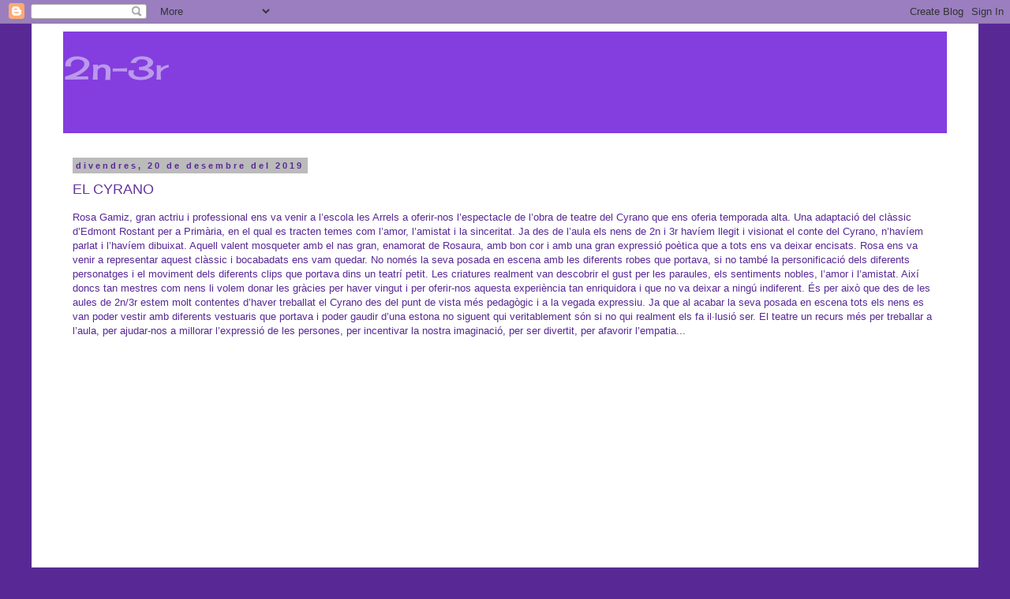

--- FILE ---
content_type: text/html; charset=UTF-8
request_url: https://arrelsp4.blogspot.com/2019/12/
body_size: 14379
content:
<!DOCTYPE html>
<html class='v2' dir='ltr' lang='ca'>
<head>
<link href='https://www.blogger.com/static/v1/widgets/4128112664-css_bundle_v2.css' rel='stylesheet' type='text/css'/>
<meta content='width=1100' name='viewport'/>
<meta content='text/html; charset=UTF-8' http-equiv='Content-Type'/>
<meta content='blogger' name='generator'/>
<link href='https://arrelsp4.blogspot.com/favicon.ico' rel='icon' type='image/x-icon'/>
<link href='http://arrelsp4.blogspot.com/2019/12/' rel='canonical'/>
<link rel="alternate" type="application/atom+xml" title="2n-3r - Atom" href="https://arrelsp4.blogspot.com/feeds/posts/default" />
<link rel="alternate" type="application/rss+xml" title="2n-3r - RSS" href="https://arrelsp4.blogspot.com/feeds/posts/default?alt=rss" />
<link rel="service.post" type="application/atom+xml" title="2n-3r - Atom" href="https://www.blogger.com/feeds/7192461628442313398/posts/default" />
<!--Can't find substitution for tag [blog.ieCssRetrofitLinks]-->
<meta content='http://arrelsp4.blogspot.com/2019/12/' property='og:url'/>
<meta content='2n-3r' property='og:title'/>
<meta content='' property='og:description'/>
<title>2n-3r: de desembre 2019</title>
<style type='text/css'>@font-face{font-family:'Cherry Cream Soda';font-style:normal;font-weight:400;font-display:swap;src:url(//fonts.gstatic.com/s/cherrycreamsoda/v21/UMBIrOxBrW6w2FFyi9paG0fdVdRciQd9A98ZD47H.woff2)format('woff2');unicode-range:U+0000-00FF,U+0131,U+0152-0153,U+02BB-02BC,U+02C6,U+02DA,U+02DC,U+0304,U+0308,U+0329,U+2000-206F,U+20AC,U+2122,U+2191,U+2193,U+2212,U+2215,U+FEFF,U+FFFD;}</style>
<style id='page-skin-1' type='text/css'><!--
/*
-----------------------------------------------
Blogger Template Style
Name:     Simple
Designer: Blogger
URL:      www.blogger.com
----------------------------------------------- */
/* Content
----------------------------------------------- */
body {
font: normal normal 12px Arial, Tahoma, Helvetica, FreeSans, sans-serif;
color: #582995;
background: #582995 none repeat scroll top left;
padding: 0 0 0 0;
}
html body .region-inner {
min-width: 0;
max-width: 100%;
width: auto;
}
h2 {
font-size: 22px;
}
a:link {
text-decoration:none;
color: #663399;
}
a:visited {
text-decoration:none;
color: #9966cc;
}
a:hover {
text-decoration:underline;
color: #8832ff;
}
.body-fauxcolumn-outer .fauxcolumn-inner {
background: transparent none repeat scroll top left;
_background-image: none;
}
.body-fauxcolumn-outer .cap-top {
position: absolute;
z-index: 1;
height: 400px;
width: 100%;
}
.body-fauxcolumn-outer .cap-top .cap-left {
width: 100%;
background: transparent none repeat-x scroll top left;
_background-image: none;
}
.content-outer {
-moz-box-shadow: 0 0 0 rgba(0, 0, 0, .15);
-webkit-box-shadow: 0 0 0 rgba(0, 0, 0, .15);
-goog-ms-box-shadow: 0 0 0 #333333;
box-shadow: 0 0 0 rgba(0, 0, 0, .15);
margin-bottom: 1px;
}
.content-inner {
padding: 10px 40px;
}
.content-inner {
background-color: #ffffff;
}
/* Header
----------------------------------------------- */
.header-outer {
background: #843ddf none repeat-x scroll 0 -400px;
_background-image: none;
}
.Header h1 {
font: normal normal 40px Cherry Cream Soda;
color: #bb98ee;
text-shadow: 0 0 0 rgba(0, 0, 0, .2);
}
.Header h1 a {
color: #bb98ee;
}
.Header .description {
font-size: 18px;
color: #000000;
}
.header-inner .Header .titlewrapper {
padding: 22px 0;
}
.header-inner .Header .descriptionwrapper {
padding: 0 0;
}
/* Tabs
----------------------------------------------- */
.tabs-inner .section:first-child {
border-top: 0 solid #dddddd;
}
.tabs-inner .section:first-child ul {
margin-top: -1px;
border-top: 1px solid #dddddd;
border-left: 1px solid #dddddd;
border-right: 1px solid #dddddd;
}
.tabs-inner .widget ul {
background: transparent none repeat-x scroll 0 -800px;
_background-image: none;
border-bottom: 1px solid #dddddd;
margin-top: 0;
margin-left: -30px;
margin-right: -30px;
}
.tabs-inner .widget li a {
display: inline-block;
padding: .6em 1em;
font: normal normal 12px Arial, Tahoma, Helvetica, FreeSans, sans-serif;
color: #ffffff;
border-left: 1px solid #ffffff;
border-right: 1px solid #dddddd;
}
.tabs-inner .widget li:first-child a {
border-left: none;
}
.tabs-inner .widget li.selected a, .tabs-inner .widget li a:hover {
color: #464181;
background-color: transparent;
text-decoration: none;
}
/* Columns
----------------------------------------------- */
.main-outer {
border-top: 0 solid transparent;
}
.fauxcolumn-left-outer .fauxcolumn-inner {
border-right: 1px solid transparent;
}
.fauxcolumn-right-outer .fauxcolumn-inner {
border-left: 1px solid transparent;
}
/* Headings
----------------------------------------------- */
div.widget > h2,
div.widget h2.title {
margin: 0 0 1em 0;
font: normal bold 11px 'Trebuchet MS',Trebuchet,Verdana,sans-serif;
color: #000000;
}
/* Widgets
----------------------------------------------- */
.widget .zippy {
color: #999999;
text-shadow: 2px 2px 1px rgba(0, 0, 0, .1);
}
.widget .popular-posts ul {
list-style: none;
}
/* Posts
----------------------------------------------- */
h2.date-header {
font: normal bold 11px Arial, Tahoma, Helvetica, FreeSans, sans-serif;
}
.date-header span {
background-color: #bbbbbb;
color: #582995;
padding: 0.4em;
letter-spacing: 3px;
margin: inherit;
}
.main-inner {
padding-top: 35px;
padding-bottom: 65px;
}
.main-inner .column-center-inner {
padding: 0 0;
}
.main-inner .column-center-inner .section {
margin: 0 1em;
}
.post {
margin: 0 0 45px 0;
}
h3.post-title, .comments h4 {
font: normal normal 18px Arial, Tahoma, Helvetica, FreeSans, sans-serif;
margin: .75em 0 0;
}
.post-body {
font-size: 110%;
line-height: 1.4;
position: relative;
}
.post-body img, .post-body .tr-caption-container, .Profile img, .Image img,
.BlogList .item-thumbnail img {
padding: 2px;
background: #ffffff;
border: 1px solid #eeeeee;
-moz-box-shadow: 1px 1px 5px rgba(0, 0, 0, .1);
-webkit-box-shadow: 1px 1px 5px rgba(0, 0, 0, .1);
box-shadow: 1px 1px 5px rgba(0, 0, 0, .1);
}
.post-body img, .post-body .tr-caption-container {
padding: 5px;
}
.post-body .tr-caption-container {
color: #582995;
}
.post-body .tr-caption-container img {
padding: 0;
background: transparent;
border: none;
-moz-box-shadow: 0 0 0 rgba(0, 0, 0, .1);
-webkit-box-shadow: 0 0 0 rgba(0, 0, 0, .1);
box-shadow: 0 0 0 rgba(0, 0, 0, .1);
}
.post-header {
margin: 0 0 1.5em;
line-height: 1.6;
font-size: 90%;
}
.post-footer {
margin: 20px -2px 0;
padding: 5px 10px;
color: #cccccc;
background-color: #eeeeee;
border-bottom: 1px solid #eeeeee;
line-height: 1.6;
font-size: 90%;
}
#comments .comment-author {
padding-top: 1.5em;
border-top: 1px solid transparent;
background-position: 0 1.5em;
}
#comments .comment-author:first-child {
padding-top: 0;
border-top: none;
}
.avatar-image-container {
margin: .2em 0 0;
}
#comments .avatar-image-container img {
border: 1px solid #eeeeee;
}
/* Comments
----------------------------------------------- */
.comments .comments-content .icon.blog-author {
background-repeat: no-repeat;
background-image: url([data-uri]);
}
.comments .comments-content .loadmore a {
border-top: 1px solid #999999;
border-bottom: 1px solid #999999;
}
.comments .comment-thread.inline-thread {
background-color: #eeeeee;
}
.comments .continue {
border-top: 2px solid #999999;
}
/* Accents
---------------------------------------------- */
.section-columns td.columns-cell {
border-left: 1px solid transparent;
}
.blog-pager {
background: transparent url(//www.blogblog.com/1kt/simple/paging_dot.png) repeat-x scroll top center;
}
.blog-pager-older-link, .home-link,
.blog-pager-newer-link {
background-color: #ffffff;
padding: 5px;
}
.footer-outer {
border-top: 1px dashed #bbbbbb;
}
/* Mobile
----------------------------------------------- */
body.mobile  {
background-size: auto;
}
.mobile .body-fauxcolumn-outer {
background: transparent none repeat scroll top left;
}
.mobile .body-fauxcolumn-outer .cap-top {
background-size: 100% auto;
}
.mobile .content-outer {
-webkit-box-shadow: 0 0 3px rgba(0, 0, 0, .15);
box-shadow: 0 0 3px rgba(0, 0, 0, .15);
}
.mobile .tabs-inner .widget ul {
margin-left: 0;
margin-right: 0;
}
.mobile .post {
margin: 0;
}
.mobile .main-inner .column-center-inner .section {
margin: 0;
}
.mobile .date-header span {
padding: 0.1em 10px;
margin: 0 -10px;
}
.mobile h3.post-title {
margin: 0;
}
.mobile .blog-pager {
background: transparent none no-repeat scroll top center;
}
.mobile .footer-outer {
border-top: none;
}
.mobile .main-inner, .mobile .footer-inner {
background-color: #ffffff;
}
.mobile-index-contents {
color: #582995;
}
.mobile-link-button {
background-color: #663399;
}
.mobile-link-button a:link, .mobile-link-button a:visited {
color: #ffffff;
}
.mobile .tabs-inner .section:first-child {
border-top: none;
}
.mobile .tabs-inner .PageList .widget-content {
background-color: transparent;
color: #464181;
border-top: 1px solid #dddddd;
border-bottom: 1px solid #dddddd;
}
.mobile .tabs-inner .PageList .widget-content .pagelist-arrow {
border-left: 1px solid #dddddd;
}

--></style>
<style id='template-skin-1' type='text/css'><!--
body {
min-width: 1200px;
}
.content-outer, .content-fauxcolumn-outer, .region-inner {
min-width: 1200px;
max-width: 1200px;
_width: 1200px;
}
.main-inner .columns {
padding-left: 0px;
padding-right: 0px;
}
.main-inner .fauxcolumn-center-outer {
left: 0px;
right: 0px;
/* IE6 does not respect left and right together */
_width: expression(this.parentNode.offsetWidth -
parseInt("0px") -
parseInt("0px") + 'px');
}
.main-inner .fauxcolumn-left-outer {
width: 0px;
}
.main-inner .fauxcolumn-right-outer {
width: 0px;
}
.main-inner .column-left-outer {
width: 0px;
right: 100%;
margin-left: -0px;
}
.main-inner .column-right-outer {
width: 0px;
margin-right: -0px;
}
#layout {
min-width: 0;
}
#layout .content-outer {
min-width: 0;
width: 800px;
}
#layout .region-inner {
min-width: 0;
width: auto;
}
body#layout div.add_widget {
padding: 8px;
}
body#layout div.add_widget a {
margin-left: 32px;
}
--></style>
<link href='https://www.blogger.com/dyn-css/authorization.css?targetBlogID=7192461628442313398&amp;zx=25ba9d48-28c8-4f30-a0fc-110adcf6dd97' media='none' onload='if(media!=&#39;all&#39;)media=&#39;all&#39;' rel='stylesheet'/><noscript><link href='https://www.blogger.com/dyn-css/authorization.css?targetBlogID=7192461628442313398&amp;zx=25ba9d48-28c8-4f30-a0fc-110adcf6dd97' rel='stylesheet'/></noscript>
<meta name='google-adsense-platform-account' content='ca-host-pub-1556223355139109'/>
<meta name='google-adsense-platform-domain' content='blogspot.com'/>

</head>
<body class='loading variant-simplysimple'>
<div class='navbar section' id='navbar' name='Barra de navegació'><div class='widget Navbar' data-version='1' id='Navbar1'><script type="text/javascript">
    function setAttributeOnload(object, attribute, val) {
      if(window.addEventListener) {
        window.addEventListener('load',
          function(){ object[attribute] = val; }, false);
      } else {
        window.attachEvent('onload', function(){ object[attribute] = val; });
      }
    }
  </script>
<div id="navbar-iframe-container"></div>
<script type="text/javascript" src="https://apis.google.com/js/platform.js"></script>
<script type="text/javascript">
      gapi.load("gapi.iframes:gapi.iframes.style.bubble", function() {
        if (gapi.iframes && gapi.iframes.getContext) {
          gapi.iframes.getContext().openChild({
              url: 'https://www.blogger.com/navbar/7192461628442313398?origin\x3dhttps://arrelsp4.blogspot.com',
              where: document.getElementById("navbar-iframe-container"),
              id: "navbar-iframe"
          });
        }
      });
    </script><script type="text/javascript">
(function() {
var script = document.createElement('script');
script.type = 'text/javascript';
script.src = '//pagead2.googlesyndication.com/pagead/js/google_top_exp.js';
var head = document.getElementsByTagName('head')[0];
if (head) {
head.appendChild(script);
}})();
</script>
</div></div>
<div class='body-fauxcolumns'>
<div class='fauxcolumn-outer body-fauxcolumn-outer'>
<div class='cap-top'>
<div class='cap-left'></div>
<div class='cap-right'></div>
</div>
<div class='fauxborder-left'>
<div class='fauxborder-right'></div>
<div class='fauxcolumn-inner'>
</div>
</div>
<div class='cap-bottom'>
<div class='cap-left'></div>
<div class='cap-right'></div>
</div>
</div>
</div>
<div class='content'>
<div class='content-fauxcolumns'>
<div class='fauxcolumn-outer content-fauxcolumn-outer'>
<div class='cap-top'>
<div class='cap-left'></div>
<div class='cap-right'></div>
</div>
<div class='fauxborder-left'>
<div class='fauxborder-right'></div>
<div class='fauxcolumn-inner'>
</div>
</div>
<div class='cap-bottom'>
<div class='cap-left'></div>
<div class='cap-right'></div>
</div>
</div>
</div>
<div class='content-outer'>
<div class='content-cap-top cap-top'>
<div class='cap-left'></div>
<div class='cap-right'></div>
</div>
<div class='fauxborder-left content-fauxborder-left'>
<div class='fauxborder-right content-fauxborder-right'></div>
<div class='content-inner'>
<header>
<div class='header-outer'>
<div class='header-cap-top cap-top'>
<div class='cap-left'></div>
<div class='cap-right'></div>
</div>
<div class='fauxborder-left header-fauxborder-left'>
<div class='fauxborder-right header-fauxborder-right'></div>
<div class='region-inner header-inner'>
<div class='header section' id='header' name='Capçalera'><div class='widget Header' data-version='1' id='Header1'>
<div id='header-inner'>
<div class='titlewrapper'>
<h1 class='title'>
<a href='https://arrelsp4.blogspot.com/'>
2n-3r
</a>
</h1>
</div>
<div class='descriptionwrapper'>
<p class='description'><span>
</span></p>
</div>
</div>
</div></div>
</div>
</div>
<div class='header-cap-bottom cap-bottom'>
<div class='cap-left'></div>
<div class='cap-right'></div>
</div>
</div>
</header>
<div class='tabs-outer'>
<div class='tabs-cap-top cap-top'>
<div class='cap-left'></div>
<div class='cap-right'></div>
</div>
<div class='fauxborder-left tabs-fauxborder-left'>
<div class='fauxborder-right tabs-fauxborder-right'></div>
<div class='region-inner tabs-inner'>
<div class='tabs no-items section' id='crosscol' name='Multicolumnes'></div>
<div class='tabs no-items section' id='crosscol-overflow' name='Cross-Column 2'></div>
</div>
</div>
<div class='tabs-cap-bottom cap-bottom'>
<div class='cap-left'></div>
<div class='cap-right'></div>
</div>
</div>
<div class='main-outer'>
<div class='main-cap-top cap-top'>
<div class='cap-left'></div>
<div class='cap-right'></div>
</div>
<div class='fauxborder-left main-fauxborder-left'>
<div class='fauxborder-right main-fauxborder-right'></div>
<div class='region-inner main-inner'>
<div class='columns fauxcolumns'>
<div class='fauxcolumn-outer fauxcolumn-center-outer'>
<div class='cap-top'>
<div class='cap-left'></div>
<div class='cap-right'></div>
</div>
<div class='fauxborder-left'>
<div class='fauxborder-right'></div>
<div class='fauxcolumn-inner'>
</div>
</div>
<div class='cap-bottom'>
<div class='cap-left'></div>
<div class='cap-right'></div>
</div>
</div>
<div class='fauxcolumn-outer fauxcolumn-left-outer'>
<div class='cap-top'>
<div class='cap-left'></div>
<div class='cap-right'></div>
</div>
<div class='fauxborder-left'>
<div class='fauxborder-right'></div>
<div class='fauxcolumn-inner'>
</div>
</div>
<div class='cap-bottom'>
<div class='cap-left'></div>
<div class='cap-right'></div>
</div>
</div>
<div class='fauxcolumn-outer fauxcolumn-right-outer'>
<div class='cap-top'>
<div class='cap-left'></div>
<div class='cap-right'></div>
</div>
<div class='fauxborder-left'>
<div class='fauxborder-right'></div>
<div class='fauxcolumn-inner'>
</div>
</div>
<div class='cap-bottom'>
<div class='cap-left'></div>
<div class='cap-right'></div>
</div>
</div>
<!-- corrects IE6 width calculation -->
<div class='columns-inner'>
<div class='column-center-outer'>
<div class='column-center-inner'>
<div class='main section' id='main' name='Principal'><div class='widget Blog' data-version='1' id='Blog1'>
<div class='blog-posts hfeed'>

          <div class="date-outer">
        
<h2 class='date-header'><span>divendres, 20 de desembre del 2019</span></h2>

          <div class="date-posts">
        
<div class='post-outer'>
<div class='post hentry uncustomized-post-template' itemprop='blogPost' itemscope='itemscope' itemtype='http://schema.org/BlogPosting'>
<meta content='7192461628442313398' itemprop='blogId'/>
<meta content='4788184781452413458' itemprop='postId'/>
<a name='4788184781452413458'></a>
<h3 class='post-title entry-title' itemprop='name'>
<a href='https://arrelsp4.blogspot.com/2019/12/el-cyrano.html'>EL CYRANO</a>
</h3>
<div class='post-header'>
<div class='post-header-line-1'></div>
</div>
<div class='post-body entry-content' id='post-body-4788184781452413458' itemprop='description articleBody'>
Rosa Gamiz, gran actriu i professional ens va venir a l&#8217;escola les Arrels a oferir-nos l&#8217;espectacle de l&#8217;obra de teatre del Cyrano que ens oferia temporada alta.
Una adaptació del clàssic d&#8217;Edmont Rostant per a Primària, en el qual es tracten temes com l&#8217;amor, l&#8217;amistat i la sinceritat. 
Ja des de l&#8217;aula els nens de 2n i 3r havíem llegit i visionat el conte del Cyrano, n&#8217;havíem parlat i l&#8217;havíem dibuixat. Aquell valent  mosqueter amb el nas gran, enamorat de Rosaura,  amb bon cor i amb una gran expressió poètica que a tots ens va deixar encisats. 
Rosa ens va venir a representar aquest clàssic i bocabadats ens vam quedar.  No només la seva posada en escena amb les diferents robes que portava, si no també la personificació dels diferents personatges i el moviment dels diferents clips que portava dins un teatrí petit. Les criatures realment van descobrir el gust per les paraules, els sentiments nobles, l&#8217;amor i l&#8217;amistat. 
Així doncs tan mestres com nens li volem donar les gràcies per haver vingut i per oferir-nos aquesta experiència tan enriquidora i que no va deixar a ningú indiferent. 
És per això que des de les aules de 2n/3r estem molt contentes d&#8217;haver treballat el Cyrano des del punt de vista més pedagògic i a la vegada expressiu. Ja que al acabar la seva posada en escena tots els nens es van poder vestir amb diferents vestuaris que portava i poder gaudir d&#8217;una estona no siguent qui veritablement són si no qui realment els fa il&#183;lusió ser. 
El teatre un recurs més per treballar a l&#8217;aula, per ajudar-nos a millorar l&#8217;expressió de les persones, per incentivar la nostra imaginació, per ser divertit, per afavorir l&#8217;empatia...



<div>
<object height="360" width="640"><param name="movie" value="https://app.kizoa.pl/i-Contact/sflite.swf?did=307045277&k=P1016277555&loop=1"></param>
<param name="wmode" value="transparent"></param>
<param name="allowFullScreen" value="true"></param>
<embed src="https://app.kizoa.pl/i-Contact/sflite.swf?did=307045277&k=P1016277555&loop=1" type="application/x-shockwave-flash" wmode="transparent" width="640" height="360" allowFullScreen="true"></embed></object><br />
<a href="http://www.kizoa.es/Editar-V%C3%ADdeos-Movie-Maker/d307045277k5584883o2l1/-"><b> </b></a></div>
<div style='clear: both;'></div>
</div>
<div class='post-footer'>
<div class='post-footer-line post-footer-line-1'>
<span class='post-author vcard'>
Publicat per
<span class='fn' itemprop='author' itemscope='itemscope' itemtype='http://schema.org/Person'>
<span itemprop='name'>ESCOLA NOVES ARRELS</span>
</span>
</span>
<span class='post-timestamp'>
a
<meta content='http://arrelsp4.blogspot.com/2019/12/el-cyrano.html' itemprop='url'/>
<a class='timestamp-link' href='https://arrelsp4.blogspot.com/2019/12/el-cyrano.html' rel='bookmark' title='permanent link'><abbr class='published' itemprop='datePublished' title='2019-12-20T03:17:00-08:00'>3:17</abbr></a>
</span>
<span class='post-comment-link'>
<a class='comment-link' href='https://arrelsp4.blogspot.com/2019/12/el-cyrano.html#comment-form' onclick=''>
Cap comentari:
  </a>
</span>
<span class='post-icons'>
<span class='item-control blog-admin pid-373377614'>
<a href='https://www.blogger.com/post-edit.g?blogID=7192461628442313398&postID=4788184781452413458&from=pencil' title='Modificar el missatge'>
<img alt='' class='icon-action' height='18' src='https://resources.blogblog.com/img/icon18_edit_allbkg.gif' width='18'/>
</a>
</span>
</span>
<div class='post-share-buttons goog-inline-block'>
<a class='goog-inline-block share-button sb-email' href='https://www.blogger.com/share-post.g?blogID=7192461628442313398&postID=4788184781452413458&target=email' target='_blank' title='Envia per correu electrònic'><span class='share-button-link-text'>Envia per correu electrònic</span></a><a class='goog-inline-block share-button sb-blog' href='https://www.blogger.com/share-post.g?blogID=7192461628442313398&postID=4788184781452413458&target=blog' onclick='window.open(this.href, "_blank", "height=270,width=475"); return false;' target='_blank' title='BlogThis!'><span class='share-button-link-text'>BlogThis!</span></a><a class='goog-inline-block share-button sb-twitter' href='https://www.blogger.com/share-post.g?blogID=7192461628442313398&postID=4788184781452413458&target=twitter' target='_blank' title='Comparteix a X'><span class='share-button-link-text'>Comparteix a X</span></a><a class='goog-inline-block share-button sb-facebook' href='https://www.blogger.com/share-post.g?blogID=7192461628442313398&postID=4788184781452413458&target=facebook' onclick='window.open(this.href, "_blank", "height=430,width=640"); return false;' target='_blank' title='Comparteix a Facebook'><span class='share-button-link-text'>Comparteix a Facebook</span></a><a class='goog-inline-block share-button sb-pinterest' href='https://www.blogger.com/share-post.g?blogID=7192461628442313398&postID=4788184781452413458&target=pinterest' target='_blank' title='Comparteix a Pinterest'><span class='share-button-link-text'>Comparteix a Pinterest</span></a>
</div>
</div>
<div class='post-footer-line post-footer-line-2'>
<span class='post-labels'>
</span>
</div>
<div class='post-footer-line post-footer-line-3'>
<span class='post-location'>
</span>
</div>
</div>
</div>
</div>
<div class='post-outer'>
<div class='post hentry uncustomized-post-template' itemprop='blogPost' itemscope='itemscope' itemtype='http://schema.org/BlogPosting'>
<meta content='7192461628442313398' itemprop='blogId'/>
<meta content='1284732817090958961' itemprop='postId'/>
<a name='1284732817090958961'></a>
<h3 class='post-title entry-title' itemprop='name'>
<a href='https://arrelsp4.blogspot.com/2019/12/ja-hem-cagat-el-tio.html'>JA HEM CAGAT EL TIÓ!</a>
</h3>
<div class='post-header'>
<div class='post-header-line-1'></div>
</div>
<div class='post-body entry-content' id='post-body-1284732817090958961' itemprop='description articleBody'>
<span style="color: purple;">Dimecres 11 de desembre ens vam trobar el tió entre els abrics.
Ens vam posar molt i molt contents. 
Aquests dies l'hem alimentat molt bé i avui l'hem fet cagar. 

</span><br />
<br />
<div>
<div style="text-align: center;">
<object height="360" width="640"><param name="movie" value="https://app.kizoa.pl/i-Contact/sflite.swf?did=307044095&k=P1082901446&loop=1"></param>
<param name="wmode" value="transparent"></param>
<param name="allowFullScreen" value="true"></param>
<embed src="https://app.kizoa.pl/i-Contact/sflite.swf?did=307044095&k=P1082901446&loop=1" type="application/x-shockwave-flash" wmode="transparent" width="640" height="360" allowFullScreen="true"></embed></object></div>
<a href="http://www.kizoa.es/Editar-V%C3%ADdeos-Movie-Maker/d307044095k9504144o2l1/19-20-2n-3r-ti-ti-caga-ti"><b>19-20 2n-3r TIÓ TIÓ CAGA TIÓ</b></a></div>
<div style='clear: both;'></div>
</div>
<div class='post-footer'>
<div class='post-footer-line post-footer-line-1'>
<span class='post-author vcard'>
Publicat per
<span class='fn' itemprop='author' itemscope='itemscope' itemtype='http://schema.org/Person'>
<span itemprop='name'>ESCOLA NOVES ARRELS</span>
</span>
</span>
<span class='post-timestamp'>
a
<meta content='http://arrelsp4.blogspot.com/2019/12/ja-hem-cagat-el-tio.html' itemprop='url'/>
<a class='timestamp-link' href='https://arrelsp4.blogspot.com/2019/12/ja-hem-cagat-el-tio.html' rel='bookmark' title='permanent link'><abbr class='published' itemprop='datePublished' title='2019-12-20T02:58:00-08:00'>2:58</abbr></a>
</span>
<span class='post-comment-link'>
<a class='comment-link' href='https://arrelsp4.blogspot.com/2019/12/ja-hem-cagat-el-tio.html#comment-form' onclick=''>
Cap comentari:
  </a>
</span>
<span class='post-icons'>
<span class='item-control blog-admin pid-373377614'>
<a href='https://www.blogger.com/post-edit.g?blogID=7192461628442313398&postID=1284732817090958961&from=pencil' title='Modificar el missatge'>
<img alt='' class='icon-action' height='18' src='https://resources.blogblog.com/img/icon18_edit_allbkg.gif' width='18'/>
</a>
</span>
</span>
<div class='post-share-buttons goog-inline-block'>
<a class='goog-inline-block share-button sb-email' href='https://www.blogger.com/share-post.g?blogID=7192461628442313398&postID=1284732817090958961&target=email' target='_blank' title='Envia per correu electrònic'><span class='share-button-link-text'>Envia per correu electrònic</span></a><a class='goog-inline-block share-button sb-blog' href='https://www.blogger.com/share-post.g?blogID=7192461628442313398&postID=1284732817090958961&target=blog' onclick='window.open(this.href, "_blank", "height=270,width=475"); return false;' target='_blank' title='BlogThis!'><span class='share-button-link-text'>BlogThis!</span></a><a class='goog-inline-block share-button sb-twitter' href='https://www.blogger.com/share-post.g?blogID=7192461628442313398&postID=1284732817090958961&target=twitter' target='_blank' title='Comparteix a X'><span class='share-button-link-text'>Comparteix a X</span></a><a class='goog-inline-block share-button sb-facebook' href='https://www.blogger.com/share-post.g?blogID=7192461628442313398&postID=1284732817090958961&target=facebook' onclick='window.open(this.href, "_blank", "height=430,width=640"); return false;' target='_blank' title='Comparteix a Facebook'><span class='share-button-link-text'>Comparteix a Facebook</span></a><a class='goog-inline-block share-button sb-pinterest' href='https://www.blogger.com/share-post.g?blogID=7192461628442313398&postID=1284732817090958961&target=pinterest' target='_blank' title='Comparteix a Pinterest'><span class='share-button-link-text'>Comparteix a Pinterest</span></a>
</div>
</div>
<div class='post-footer-line post-footer-line-2'>
<span class='post-labels'>
</span>
</div>
<div class='post-footer-line post-footer-line-3'>
<span class='post-location'>
</span>
</div>
</div>
</div>
</div>

          </div></div>
        

          <div class="date-outer">
        
<h2 class='date-header'><span>dilluns, 16 de desembre del 2019</span></h2>

          <div class="date-posts">
        
<div class='post-outer'>
<div class='post hentry uncustomized-post-template' itemprop='blogPost' itemscope='itemscope' itemtype='http://schema.org/BlogPosting'>
<meta content='7192461628442313398' itemprop='blogId'/>
<meta content='8022520759049988056' itemprop='postId'/>
<a name='8022520759049988056'></a>
<h3 class='post-title entry-title' itemprop='name'>
<a href='https://arrelsp4.blogspot.com/2019/12/aula-de-descoberta.html'>AULA DE DESCOBERTA</a>
</h3>
<div class='post-header'>
<div class='post-header-line-1'></div>
</div>
<div class='post-body entry-content' id='post-body-8022520759049988056' itemprop='description articleBody'>
<div><object height="360" width="640"><param name="movie" value="https://app.kizoa.pl/i-Contact/sflite.swf?did=306364171&k=P1009337744&loop=1"></param><param name="wmode" value="transparent"></param><param name="allowFullScreen" value="true"></param><embed src="https://app.kizoa.pl/i-Contact/sflite.swf?did=306364171&k=P1009337744&loop=1" type="application/x-shockwave-flash" wmode="transparent" width="640" height="360" allowFullScreen="true"></embed></object><br /><a href="http://www.kizoa.es/Editar-Vídeos-Movie-Maker/d306364171k5296854o2l1/-"><b> </b></a></div>
<div style='clear: both;'></div>
</div>
<div class='post-footer'>
<div class='post-footer-line post-footer-line-1'>
<span class='post-author vcard'>
Publicat per
<span class='fn' itemprop='author' itemscope='itemscope' itemtype='http://schema.org/Person'>
<span itemprop='name'>ESCOLA NOVES ARRELS</span>
</span>
</span>
<span class='post-timestamp'>
a
<meta content='http://arrelsp4.blogspot.com/2019/12/aula-de-descoberta.html' itemprop='url'/>
<a class='timestamp-link' href='https://arrelsp4.blogspot.com/2019/12/aula-de-descoberta.html' rel='bookmark' title='permanent link'><abbr class='published' itemprop='datePublished' title='2019-12-16T07:21:00-08:00'>7:21</abbr></a>
</span>
<span class='post-comment-link'>
<a class='comment-link' href='https://arrelsp4.blogspot.com/2019/12/aula-de-descoberta.html#comment-form' onclick=''>
Cap comentari:
  </a>
</span>
<span class='post-icons'>
<span class='item-control blog-admin pid-373377614'>
<a href='https://www.blogger.com/post-edit.g?blogID=7192461628442313398&postID=8022520759049988056&from=pencil' title='Modificar el missatge'>
<img alt='' class='icon-action' height='18' src='https://resources.blogblog.com/img/icon18_edit_allbkg.gif' width='18'/>
</a>
</span>
</span>
<div class='post-share-buttons goog-inline-block'>
<a class='goog-inline-block share-button sb-email' href='https://www.blogger.com/share-post.g?blogID=7192461628442313398&postID=8022520759049988056&target=email' target='_blank' title='Envia per correu electrònic'><span class='share-button-link-text'>Envia per correu electrònic</span></a><a class='goog-inline-block share-button sb-blog' href='https://www.blogger.com/share-post.g?blogID=7192461628442313398&postID=8022520759049988056&target=blog' onclick='window.open(this.href, "_blank", "height=270,width=475"); return false;' target='_blank' title='BlogThis!'><span class='share-button-link-text'>BlogThis!</span></a><a class='goog-inline-block share-button sb-twitter' href='https://www.blogger.com/share-post.g?blogID=7192461628442313398&postID=8022520759049988056&target=twitter' target='_blank' title='Comparteix a X'><span class='share-button-link-text'>Comparteix a X</span></a><a class='goog-inline-block share-button sb-facebook' href='https://www.blogger.com/share-post.g?blogID=7192461628442313398&postID=8022520759049988056&target=facebook' onclick='window.open(this.href, "_blank", "height=430,width=640"); return false;' target='_blank' title='Comparteix a Facebook'><span class='share-button-link-text'>Comparteix a Facebook</span></a><a class='goog-inline-block share-button sb-pinterest' href='https://www.blogger.com/share-post.g?blogID=7192461628442313398&postID=8022520759049988056&target=pinterest' target='_blank' title='Comparteix a Pinterest'><span class='share-button-link-text'>Comparteix a Pinterest</span></a>
</div>
</div>
<div class='post-footer-line post-footer-line-2'>
<span class='post-labels'>
</span>
</div>
<div class='post-footer-line post-footer-line-3'>
<span class='post-location'>
</span>
</div>
</div>
</div>
</div>
<div class='post-outer'>
<div class='post hentry uncustomized-post-template' itemprop='blogPost' itemscope='itemscope' itemtype='http://schema.org/BlogPosting'>
<meta content='7192461628442313398' itemprop='blogId'/>
<meta content='4905985411458238634' itemprop='postId'/>
<a name='4905985411458238634'></a>
<h3 class='post-title entry-title' itemprop='name'>
<a href='https://arrelsp4.blogspot.com/2019/12/aula-de-mates.html'>AULA DE MATES</a>
</h3>
<div class='post-header'>
<div class='post-header-line-1'></div>
</div>
<div class='post-body entry-content' id='post-body-4905985411458238634' itemprop='description articleBody'>
<div><object height="360" width="640"><param name="movie" value="https://app.kizoa.pl/i-Contact/sflite.swf?did=306359914&k=P1037886809&loop=1"></param><param name="wmode" value="transparent"></param><param name="allowFullScreen" value="true"></param><embed src="https://app.kizoa.pl/i-Contact/sflite.swf?did=306359914&k=P1037886809&loop=1" type="application/x-shockwave-flash" wmode="transparent" width="640" height="360" allowFullScreen="true"></embed></object><br /><a href="http://www.kizoa.es/Editar-Vídeos-Movie-Maker/d306359914k6976962o2l1/-"><b> </b></a></div>
<div style='clear: both;'></div>
</div>
<div class='post-footer'>
<div class='post-footer-line post-footer-line-1'>
<span class='post-author vcard'>
Publicat per
<span class='fn' itemprop='author' itemscope='itemscope' itemtype='http://schema.org/Person'>
<span itemprop='name'>ESCOLA NOVES ARRELS</span>
</span>
</span>
<span class='post-timestamp'>
a
<meta content='http://arrelsp4.blogspot.com/2019/12/aula-de-mates.html' itemprop='url'/>
<a class='timestamp-link' href='https://arrelsp4.blogspot.com/2019/12/aula-de-mates.html' rel='bookmark' title='permanent link'><abbr class='published' itemprop='datePublished' title='2019-12-16T07:11:00-08:00'>7:11</abbr></a>
</span>
<span class='post-comment-link'>
<a class='comment-link' href='https://arrelsp4.blogspot.com/2019/12/aula-de-mates.html#comment-form' onclick=''>
Cap comentari:
  </a>
</span>
<span class='post-icons'>
<span class='item-control blog-admin pid-373377614'>
<a href='https://www.blogger.com/post-edit.g?blogID=7192461628442313398&postID=4905985411458238634&from=pencil' title='Modificar el missatge'>
<img alt='' class='icon-action' height='18' src='https://resources.blogblog.com/img/icon18_edit_allbkg.gif' width='18'/>
</a>
</span>
</span>
<div class='post-share-buttons goog-inline-block'>
<a class='goog-inline-block share-button sb-email' href='https://www.blogger.com/share-post.g?blogID=7192461628442313398&postID=4905985411458238634&target=email' target='_blank' title='Envia per correu electrònic'><span class='share-button-link-text'>Envia per correu electrònic</span></a><a class='goog-inline-block share-button sb-blog' href='https://www.blogger.com/share-post.g?blogID=7192461628442313398&postID=4905985411458238634&target=blog' onclick='window.open(this.href, "_blank", "height=270,width=475"); return false;' target='_blank' title='BlogThis!'><span class='share-button-link-text'>BlogThis!</span></a><a class='goog-inline-block share-button sb-twitter' href='https://www.blogger.com/share-post.g?blogID=7192461628442313398&postID=4905985411458238634&target=twitter' target='_blank' title='Comparteix a X'><span class='share-button-link-text'>Comparteix a X</span></a><a class='goog-inline-block share-button sb-facebook' href='https://www.blogger.com/share-post.g?blogID=7192461628442313398&postID=4905985411458238634&target=facebook' onclick='window.open(this.href, "_blank", "height=430,width=640"); return false;' target='_blank' title='Comparteix a Facebook'><span class='share-button-link-text'>Comparteix a Facebook</span></a><a class='goog-inline-block share-button sb-pinterest' href='https://www.blogger.com/share-post.g?blogID=7192461628442313398&postID=4905985411458238634&target=pinterest' target='_blank' title='Comparteix a Pinterest'><span class='share-button-link-text'>Comparteix a Pinterest</span></a>
</div>
</div>
<div class='post-footer-line post-footer-line-2'>
<span class='post-labels'>
</span>
</div>
<div class='post-footer-line post-footer-line-3'>
<span class='post-location'>
</span>
</div>
</div>
</div>
</div>
<div class='post-outer'>
<div class='post hentry uncustomized-post-template' itemprop='blogPost' itemscope='itemscope' itemtype='http://schema.org/BlogPosting'>
<meta content='7192461628442313398' itemprop='blogId'/>
<meta content='7661453969068187827' itemprop='postId'/>
<a name='7661453969068187827'></a>
<h3 class='post-title entry-title' itemprop='name'>
<a href='https://arrelsp4.blogspot.com/2019/12/aula-de-llengua.html'>AULA DE LLENGUA</a>
</h3>
<div class='post-header'>
<div class='post-header-line-1'></div>
</div>
<div class='post-body entry-content' id='post-body-7661453969068187827' itemprop='description articleBody'>
<div><object height="360" width="640"><param name="movie" value="https://app.kizoa.pl/i-Contact/sflite.swf?did=306357085&k=P1065276661&loop=1"></param><param name="wmode" value="transparent"></param><param name="allowFullScreen" value="true"></param><embed src="https://app.kizoa.pl/i-Contact/sflite.swf?did=306357085&k=P1065276661&loop=1" type="application/x-shockwave-flash" wmode="transparent" width="640" height="360" allowFullScreen="true"></embed></object><br /><a href="http://www.kizoa.es/Editar-Vídeos-Movie-Maker/d306357085k8588629o2l1/-"><b> </b></a></div>
<div style='clear: both;'></div>
</div>
<div class='post-footer'>
<div class='post-footer-line post-footer-line-1'>
<span class='post-author vcard'>
Publicat per
<span class='fn' itemprop='author' itemscope='itemscope' itemtype='http://schema.org/Person'>
<span itemprop='name'>ESCOLA NOVES ARRELS</span>
</span>
</span>
<span class='post-timestamp'>
a
<meta content='http://arrelsp4.blogspot.com/2019/12/aula-de-llengua.html' itemprop='url'/>
<a class='timestamp-link' href='https://arrelsp4.blogspot.com/2019/12/aula-de-llengua.html' rel='bookmark' title='permanent link'><abbr class='published' itemprop='datePublished' title='2019-12-16T06:43:00-08:00'>6:43</abbr></a>
</span>
<span class='post-comment-link'>
<a class='comment-link' href='https://arrelsp4.blogspot.com/2019/12/aula-de-llengua.html#comment-form' onclick=''>
Cap comentari:
  </a>
</span>
<span class='post-icons'>
<span class='item-control blog-admin pid-373377614'>
<a href='https://www.blogger.com/post-edit.g?blogID=7192461628442313398&postID=7661453969068187827&from=pencil' title='Modificar el missatge'>
<img alt='' class='icon-action' height='18' src='https://resources.blogblog.com/img/icon18_edit_allbkg.gif' width='18'/>
</a>
</span>
</span>
<div class='post-share-buttons goog-inline-block'>
<a class='goog-inline-block share-button sb-email' href='https://www.blogger.com/share-post.g?blogID=7192461628442313398&postID=7661453969068187827&target=email' target='_blank' title='Envia per correu electrònic'><span class='share-button-link-text'>Envia per correu electrònic</span></a><a class='goog-inline-block share-button sb-blog' href='https://www.blogger.com/share-post.g?blogID=7192461628442313398&postID=7661453969068187827&target=blog' onclick='window.open(this.href, "_blank", "height=270,width=475"); return false;' target='_blank' title='BlogThis!'><span class='share-button-link-text'>BlogThis!</span></a><a class='goog-inline-block share-button sb-twitter' href='https://www.blogger.com/share-post.g?blogID=7192461628442313398&postID=7661453969068187827&target=twitter' target='_blank' title='Comparteix a X'><span class='share-button-link-text'>Comparteix a X</span></a><a class='goog-inline-block share-button sb-facebook' href='https://www.blogger.com/share-post.g?blogID=7192461628442313398&postID=7661453969068187827&target=facebook' onclick='window.open(this.href, "_blank", "height=430,width=640"); return false;' target='_blank' title='Comparteix a Facebook'><span class='share-button-link-text'>Comparteix a Facebook</span></a><a class='goog-inline-block share-button sb-pinterest' href='https://www.blogger.com/share-post.g?blogID=7192461628442313398&postID=7661453969068187827&target=pinterest' target='_blank' title='Comparteix a Pinterest'><span class='share-button-link-text'>Comparteix a Pinterest</span></a>
</div>
</div>
<div class='post-footer-line post-footer-line-2'>
<span class='post-labels'>
</span>
</div>
<div class='post-footer-line post-footer-line-3'>
<span class='post-location'>
</span>
</div>
</div>
</div>
</div>
<div class='post-outer'>
<div class='post hentry uncustomized-post-template' itemprop='blogPost' itemscope='itemscope' itemtype='http://schema.org/BlogPosting'>
<meta content='7192461628442313398' itemprop='blogId'/>
<meta content='8161800179289181848' itemprop='postId'/>
<a name='8161800179289181848'></a>
<h3 class='post-title entry-title' itemprop='name'>
<a href='https://arrelsp4.blogspot.com/2019/12/aula-tecnologica.html'>AULA TECNOLÒGICA-CREATIVA</a>
</h3>
<div class='post-header'>
<div class='post-header-line-1'></div>
</div>
<div class='post-body entry-content' id='post-body-8161800179289181848' itemprop='description articleBody'>
<div><object height="360" width="640"><param name="movie" value="https://app.kizoa.pl/i-Contact/sflite.swf?did=306351433&k=P951923119&loop=1"></param><param name="wmode" value="transparent"></param><param name="allowFullScreen" value="true"></param><embed src="https://app.kizoa.pl/i-Contact/sflite.swf?did=306351433&k=P951923119&loop=1" type="application/x-shockwave-flash" wmode="transparent" width="640" height="360" allowFullScreen="true"></embed></object><br /><a href="http://www.kizoa.es/Editar-Vídeos-Movie-Maker/d306351433k1921771o2l1/-"><b> </b></a></div>
<div style='clear: both;'></div>
</div>
<div class='post-footer'>
<div class='post-footer-line post-footer-line-1'>
<span class='post-author vcard'>
Publicat per
<span class='fn' itemprop='author' itemscope='itemscope' itemtype='http://schema.org/Person'>
<span itemprop='name'>ESCOLA NOVES ARRELS</span>
</span>
</span>
<span class='post-timestamp'>
a
<meta content='http://arrelsp4.blogspot.com/2019/12/aula-tecnologica.html' itemprop='url'/>
<a class='timestamp-link' href='https://arrelsp4.blogspot.com/2019/12/aula-tecnologica.html' rel='bookmark' title='permanent link'><abbr class='published' itemprop='datePublished' title='2019-12-16T05:52:00-08:00'>5:52</abbr></a>
</span>
<span class='post-comment-link'>
<a class='comment-link' href='https://arrelsp4.blogspot.com/2019/12/aula-tecnologica.html#comment-form' onclick=''>
Cap comentari:
  </a>
</span>
<span class='post-icons'>
<span class='item-control blog-admin pid-373377614'>
<a href='https://www.blogger.com/post-edit.g?blogID=7192461628442313398&postID=8161800179289181848&from=pencil' title='Modificar el missatge'>
<img alt='' class='icon-action' height='18' src='https://resources.blogblog.com/img/icon18_edit_allbkg.gif' width='18'/>
</a>
</span>
</span>
<div class='post-share-buttons goog-inline-block'>
<a class='goog-inline-block share-button sb-email' href='https://www.blogger.com/share-post.g?blogID=7192461628442313398&postID=8161800179289181848&target=email' target='_blank' title='Envia per correu electrònic'><span class='share-button-link-text'>Envia per correu electrònic</span></a><a class='goog-inline-block share-button sb-blog' href='https://www.blogger.com/share-post.g?blogID=7192461628442313398&postID=8161800179289181848&target=blog' onclick='window.open(this.href, "_blank", "height=270,width=475"); return false;' target='_blank' title='BlogThis!'><span class='share-button-link-text'>BlogThis!</span></a><a class='goog-inline-block share-button sb-twitter' href='https://www.blogger.com/share-post.g?blogID=7192461628442313398&postID=8161800179289181848&target=twitter' target='_blank' title='Comparteix a X'><span class='share-button-link-text'>Comparteix a X</span></a><a class='goog-inline-block share-button sb-facebook' href='https://www.blogger.com/share-post.g?blogID=7192461628442313398&postID=8161800179289181848&target=facebook' onclick='window.open(this.href, "_blank", "height=430,width=640"); return false;' target='_blank' title='Comparteix a Facebook'><span class='share-button-link-text'>Comparteix a Facebook</span></a><a class='goog-inline-block share-button sb-pinterest' href='https://www.blogger.com/share-post.g?blogID=7192461628442313398&postID=8161800179289181848&target=pinterest' target='_blank' title='Comparteix a Pinterest'><span class='share-button-link-text'>Comparteix a Pinterest</span></a>
</div>
</div>
<div class='post-footer-line post-footer-line-2'>
<span class='post-labels'>
</span>
</div>
<div class='post-footer-line post-footer-line-3'>
<span class='post-location'>
</span>
</div>
</div>
</div>
</div>
<div class='post-outer'>
<div class='post hentry uncustomized-post-template' itemprop='blogPost' itemscope='itemscope' itemtype='http://schema.org/BlogPosting'>
<meta content='7192461628442313398' itemprop='blogId'/>
<meta content='2804850735239289066' itemprop='postId'/>
<a name='2804850735239289066'></a>
<h3 class='post-title entry-title' itemprop='name'>
<a href='https://arrelsp4.blogspot.com/2019/12/aules-tematiques-novembre-i-desembre.html'>AULES TEMÀTIQUES NOVEMBRE I DESEMBRE</a>
</h3>
<div class='post-header'>
<div class='post-header-line-1'></div>
</div>
<div class='post-body entry-content' id='post-body-2804850735239289066' itemprop='description articleBody'>
Aquest mes de novembre i desembre hem fet activitats molt divertides i diverses a les 4 aules temàtiques. A cada aula hem realitzat dues activitats obligatòries del pla de treball i altres per seguir treballant i aprenent. 

AULA DE LLENGUA: A l&#8217;aula de llengua hem treballat a través de diferents jocs i activitats manipulatives les categories gramaticals: els determinants, els noms, el verbs i els adjectius. A més a més, dels noms compostos, el gènere (masculí/femení) i el nombre  (singular/plural) i els sinònims i els antònims. També hem tingut temps de jugar a altres jocs relacionats amb la llengua. 

AULA TECNOLÒGICA CREATIVA: A l&#8217;aula tecnològica creativa ens hem iniciat en la robòtica i hem començat un projecte Scratch Junior molt engrescador. També hem continuat treballant amb el word, tot aprenent les possibilitats que ens ofereix per fer diferents documents. Hem tingut temps per fer una mica de costura i jugar amb els jocs de lògica i enginy proposats en aquest pla de treball.

AULA DE DESCOBRIMENTS: A l&#8217;aula de descobriments hem continuat treballant l&#8217;alimentació saludable a partir d&#8217;un joc de la piràmide dels aliments i hem investigat i cercat informació en els llibres. També hem treballat el concepte pesat i lleuger mitjançant la balança. A més, hi havia altres jocs de manipulació amb diferents materials i un espai relacionat amb els sectors econòmics, tema que estem treballant a coneixement del medi social. Ens ho hem passat molt bé!

AULA DE MÀTEMÀTIQUES: A l&#8217;aula de matemàtiques hem jugat i creat amb el Multilink, un joc de cubs que ens permet inventar i reproduir models. Ens ho hem passat molt i molt bé!. També hem ampliat els coneixements sobre les unitats, desenes, centenes i milers, hem escrit els nombres amb lletres i hem treballat la descomposició.
<div style='clear: both;'></div>
</div>
<div class='post-footer'>
<div class='post-footer-line post-footer-line-1'>
<span class='post-author vcard'>
Publicat per
<span class='fn' itemprop='author' itemscope='itemscope' itemtype='http://schema.org/Person'>
<span itemprop='name'>ESCOLA NOVES ARRELS</span>
</span>
</span>
<span class='post-timestamp'>
a
<meta content='http://arrelsp4.blogspot.com/2019/12/aules-tematiques-novembre-i-desembre.html' itemprop='url'/>
<a class='timestamp-link' href='https://arrelsp4.blogspot.com/2019/12/aules-tematiques-novembre-i-desembre.html' rel='bookmark' title='permanent link'><abbr class='published' itemprop='datePublished' title='2019-12-16T05:50:00-08:00'>5:50</abbr></a>
</span>
<span class='post-comment-link'>
<a class='comment-link' href='https://arrelsp4.blogspot.com/2019/12/aules-tematiques-novembre-i-desembre.html#comment-form' onclick=''>
Cap comentari:
  </a>
</span>
<span class='post-icons'>
<span class='item-control blog-admin pid-373377614'>
<a href='https://www.blogger.com/post-edit.g?blogID=7192461628442313398&postID=2804850735239289066&from=pencil' title='Modificar el missatge'>
<img alt='' class='icon-action' height='18' src='https://resources.blogblog.com/img/icon18_edit_allbkg.gif' width='18'/>
</a>
</span>
</span>
<div class='post-share-buttons goog-inline-block'>
<a class='goog-inline-block share-button sb-email' href='https://www.blogger.com/share-post.g?blogID=7192461628442313398&postID=2804850735239289066&target=email' target='_blank' title='Envia per correu electrònic'><span class='share-button-link-text'>Envia per correu electrònic</span></a><a class='goog-inline-block share-button sb-blog' href='https://www.blogger.com/share-post.g?blogID=7192461628442313398&postID=2804850735239289066&target=blog' onclick='window.open(this.href, "_blank", "height=270,width=475"); return false;' target='_blank' title='BlogThis!'><span class='share-button-link-text'>BlogThis!</span></a><a class='goog-inline-block share-button sb-twitter' href='https://www.blogger.com/share-post.g?blogID=7192461628442313398&postID=2804850735239289066&target=twitter' target='_blank' title='Comparteix a X'><span class='share-button-link-text'>Comparteix a X</span></a><a class='goog-inline-block share-button sb-facebook' href='https://www.blogger.com/share-post.g?blogID=7192461628442313398&postID=2804850735239289066&target=facebook' onclick='window.open(this.href, "_blank", "height=430,width=640"); return false;' target='_blank' title='Comparteix a Facebook'><span class='share-button-link-text'>Comparteix a Facebook</span></a><a class='goog-inline-block share-button sb-pinterest' href='https://www.blogger.com/share-post.g?blogID=7192461628442313398&postID=2804850735239289066&target=pinterest' target='_blank' title='Comparteix a Pinterest'><span class='share-button-link-text'>Comparteix a Pinterest</span></a>
</div>
</div>
<div class='post-footer-line post-footer-line-2'>
<span class='post-labels'>
</span>
</div>
<div class='post-footer-line post-footer-line-3'>
<span class='post-location'>
</span>
</div>
</div>
</div>
</div>
<div class='post-outer'>
<div class='post hentry uncustomized-post-template' itemprop='blogPost' itemscope='itemscope' itemtype='http://schema.org/BlogPosting'>
<meta content='7192461628442313398' itemprop='blogId'/>
<meta content='428568436151197100' itemprop='postId'/>
<a name='428568436151197100'></a>
<h3 class='post-title entry-title' itemprop='name'>
<a href='https://arrelsp4.blogspot.com/2019/12/cantada-les-vetes.html'>CANTADA A LES VETES</a>
</h3>
<div class='post-header'>
<div class='post-header-line-1'></div>
</div>
<div class='post-body entry-content' id='post-body-428568436151197100' itemprop='description articleBody'>
El passat divendres 13 de desembre els alumnes de 2n i 3r com cada any vam anar a cantar cançons i el poema de Nadal al casal dels avis de les Vetes. 
És una activitat que ja portem varis anys realitzant i que tant nens, avis i mestres n&#8217;estem molt contents! 
A més sempre els portem el detall de la postal i ells aquest any ens han volgut obsequiar amb una capseta de colors per pintar. 
Tot seguit us mostrem algunes fotos i alguns vídeos que vam fer! Mireu que guapos estaven i que bé ho van fer!

<div><object height="360" width="640"><param name="movie" value="https://app.kizoa.pl/i-Contact/sflite.swf?did=306332785&k=P1017699726&loop=1"></param><param name="wmode" value="transparent"></param><param name="allowFullScreen" value="true"></param><embed src="https://app.kizoa.pl/i-Contact/sflite.swf?did=306332785&k=P1017699726&loop=1" type="application/x-shockwave-flash" wmode="transparent" width="640" height="360" allowFullScreen="true"></embed></object><br /><a href="http://www.kizoa.es/Editar-Vídeos-Movie-Maker/d306332785k5794274o2l1/-"><b> </b></a></div>


<div style='clear: both;'></div>
</div>
<div class='post-footer'>
<div class='post-footer-line post-footer-line-1'>
<span class='post-author vcard'>
Publicat per
<span class='fn' itemprop='author' itemscope='itemscope' itemtype='http://schema.org/Person'>
<span itemprop='name'>ESCOLA NOVES ARRELS</span>
</span>
</span>
<span class='post-timestamp'>
a
<meta content='http://arrelsp4.blogspot.com/2019/12/cantada-les-vetes.html' itemprop='url'/>
<a class='timestamp-link' href='https://arrelsp4.blogspot.com/2019/12/cantada-les-vetes.html' rel='bookmark' title='permanent link'><abbr class='published' itemprop='datePublished' title='2019-12-16T03:25:00-08:00'>3:25</abbr></a>
</span>
<span class='post-comment-link'>
<a class='comment-link' href='https://arrelsp4.blogspot.com/2019/12/cantada-les-vetes.html#comment-form' onclick=''>
Cap comentari:
  </a>
</span>
<span class='post-icons'>
<span class='item-control blog-admin pid-373377614'>
<a href='https://www.blogger.com/post-edit.g?blogID=7192461628442313398&postID=428568436151197100&from=pencil' title='Modificar el missatge'>
<img alt='' class='icon-action' height='18' src='https://resources.blogblog.com/img/icon18_edit_allbkg.gif' width='18'/>
</a>
</span>
</span>
<div class='post-share-buttons goog-inline-block'>
<a class='goog-inline-block share-button sb-email' href='https://www.blogger.com/share-post.g?blogID=7192461628442313398&postID=428568436151197100&target=email' target='_blank' title='Envia per correu electrònic'><span class='share-button-link-text'>Envia per correu electrònic</span></a><a class='goog-inline-block share-button sb-blog' href='https://www.blogger.com/share-post.g?blogID=7192461628442313398&postID=428568436151197100&target=blog' onclick='window.open(this.href, "_blank", "height=270,width=475"); return false;' target='_blank' title='BlogThis!'><span class='share-button-link-text'>BlogThis!</span></a><a class='goog-inline-block share-button sb-twitter' href='https://www.blogger.com/share-post.g?blogID=7192461628442313398&postID=428568436151197100&target=twitter' target='_blank' title='Comparteix a X'><span class='share-button-link-text'>Comparteix a X</span></a><a class='goog-inline-block share-button sb-facebook' href='https://www.blogger.com/share-post.g?blogID=7192461628442313398&postID=428568436151197100&target=facebook' onclick='window.open(this.href, "_blank", "height=430,width=640"); return false;' target='_blank' title='Comparteix a Facebook'><span class='share-button-link-text'>Comparteix a Facebook</span></a><a class='goog-inline-block share-button sb-pinterest' href='https://www.blogger.com/share-post.g?blogID=7192461628442313398&postID=428568436151197100&target=pinterest' target='_blank' title='Comparteix a Pinterest'><span class='share-button-link-text'>Comparteix a Pinterest</span></a>
</div>
</div>
<div class='post-footer-line post-footer-line-2'>
<span class='post-labels'>
</span>
</div>
<div class='post-footer-line post-footer-line-3'>
<span class='post-location'>
</span>
</div>
</div>
</div>
</div>
<div class='post-outer'>
<div class='post hentry uncustomized-post-template' itemprop='blogPost' itemscope='itemscope' itemtype='http://schema.org/BlogPosting'>
<meta content='7192461628442313398' itemprop='blogId'/>
<meta content='6035184955672232067' itemprop='postId'/>
<a name='6035184955672232067'></a>
<h3 class='post-title entry-title' itemprop='name'>
<a href='https://arrelsp4.blogspot.com/2019/12/padrins-de-lectura-de-2n-3r-i-b-amb-6e.html'>PADRINS DE LECTURA DE 2N-3R A I B AMB 6È</a>
</h3>
<div class='post-header'>
<div class='post-header-line-1'></div>
</div>
<div class='post-body entry-content' id='post-body-6035184955672232067' itemprop='description articleBody'>
Durant aquest 1r trimestre els nens i nenes de 6è ens van fer de padrins de lectura dels nens de 2n/3r A. Cada dimecres durant 30 minuts ens hem trobat a una de les dues aules i ens han llegit diversos tipus de llibres. Junts hem aprés i ens ho hem passat d&#8217;allò més bé. Els hi volem donar les gràcies per la paciència i motivació que ens han donat setmana rere setmana. A més, l&#8217;últim dia ells ens van regalar uns braçalets molt bonics i nosaltres la postal de nadal amb el nostre poema.


<div><object height="360" width="640"><param name="movie" value="https://app.kizoa.pl/i-Contact/sflite.swf?did=306331909&k=P1040412481&loop=1"></param><param name="wmode" value="transparent"></param><param name="allowFullScreen" value="true"></param><embed src="https://app.kizoa.pl/i-Contact/sflite.swf?did=306331909&k=P1040412481&loop=1" type="application/x-shockwave-flash" wmode="transparent" width="640" height="360" allowFullScreen="true"></embed></object><br /><a href="http://www.kizoa.es/Editar-Vídeos-Movie-Maker/d306331909k7130473o2l1/-"><b> </b></a></div>
<div style='clear: both;'></div>
</div>
<div class='post-footer'>
<div class='post-footer-line post-footer-line-1'>
<span class='post-author vcard'>
Publicat per
<span class='fn' itemprop='author' itemscope='itemscope' itemtype='http://schema.org/Person'>
<span itemprop='name'>ESCOLA NOVES ARRELS</span>
</span>
</span>
<span class='post-timestamp'>
a
<meta content='http://arrelsp4.blogspot.com/2019/12/padrins-de-lectura-de-2n-3r-i-b-amb-6e.html' itemprop='url'/>
<a class='timestamp-link' href='https://arrelsp4.blogspot.com/2019/12/padrins-de-lectura-de-2n-3r-i-b-amb-6e.html' rel='bookmark' title='permanent link'><abbr class='published' itemprop='datePublished' title='2019-12-16T03:18:00-08:00'>3:18</abbr></a>
</span>
<span class='post-comment-link'>
<a class='comment-link' href='https://arrelsp4.blogspot.com/2019/12/padrins-de-lectura-de-2n-3r-i-b-amb-6e.html#comment-form' onclick=''>
Cap comentari:
  </a>
</span>
<span class='post-icons'>
<span class='item-control blog-admin pid-373377614'>
<a href='https://www.blogger.com/post-edit.g?blogID=7192461628442313398&postID=6035184955672232067&from=pencil' title='Modificar el missatge'>
<img alt='' class='icon-action' height='18' src='https://resources.blogblog.com/img/icon18_edit_allbkg.gif' width='18'/>
</a>
</span>
</span>
<div class='post-share-buttons goog-inline-block'>
<a class='goog-inline-block share-button sb-email' href='https://www.blogger.com/share-post.g?blogID=7192461628442313398&postID=6035184955672232067&target=email' target='_blank' title='Envia per correu electrònic'><span class='share-button-link-text'>Envia per correu electrònic</span></a><a class='goog-inline-block share-button sb-blog' href='https://www.blogger.com/share-post.g?blogID=7192461628442313398&postID=6035184955672232067&target=blog' onclick='window.open(this.href, "_blank", "height=270,width=475"); return false;' target='_blank' title='BlogThis!'><span class='share-button-link-text'>BlogThis!</span></a><a class='goog-inline-block share-button sb-twitter' href='https://www.blogger.com/share-post.g?blogID=7192461628442313398&postID=6035184955672232067&target=twitter' target='_blank' title='Comparteix a X'><span class='share-button-link-text'>Comparteix a X</span></a><a class='goog-inline-block share-button sb-facebook' href='https://www.blogger.com/share-post.g?blogID=7192461628442313398&postID=6035184955672232067&target=facebook' onclick='window.open(this.href, "_blank", "height=430,width=640"); return false;' target='_blank' title='Comparteix a Facebook'><span class='share-button-link-text'>Comparteix a Facebook</span></a><a class='goog-inline-block share-button sb-pinterest' href='https://www.blogger.com/share-post.g?blogID=7192461628442313398&postID=6035184955672232067&target=pinterest' target='_blank' title='Comparteix a Pinterest'><span class='share-button-link-text'>Comparteix a Pinterest</span></a>
</div>
</div>
<div class='post-footer-line post-footer-line-2'>
<span class='post-labels'>
</span>
</div>
<div class='post-footer-line post-footer-line-3'>
<span class='post-location'>
</span>
</div>
</div>
</div>
</div>
<div class='post-outer'>
<div class='post hentry uncustomized-post-template' itemprop='blogPost' itemscope='itemscope' itemtype='http://schema.org/BlogPosting'>
<meta content='https://blogger.googleusercontent.com/img/b/R29vZ2xl/AVvXsEis06TtiamQpb29O0XIdfJbdeNnxeswlbSx_kSYRT_rDt5yVBt3NiQvU-_bhfQKLhM7WfRkLVB_17PquUzwCSofCbLZXUMMug06H8p7A77EN7J1cNIUVy5Bhii4HO4-G6wWxiIy9mqb7vGh/s320/IMG_20191211_111629.jpg' itemprop='image_url'/>
<meta content='7192461628442313398' itemprop='blogId'/>
<meta content='5006242000744164373' itemprop='postId'/>
<a name='5006242000744164373'></a>
<h3 class='post-title entry-title' itemprop='name'>
<a href='https://arrelsp4.blogspot.com/2019/12/ha-arribat-el-tio.html'>HA ARRIBAT EL TIÓ</a>
</h3>
<div class='post-header'>
<div class='post-header-line-1'></div>
</div>
<div class='post-body entry-content' id='post-body-5006242000744164373' itemprop='description articleBody'>
Dimecres 11 de desembre ens hem trobat el tió entre els abrics.
Ens hem posat molt i molt contents. 
Aquests dies l&#8217;alimentarem bé per veure si abans de marxar de vacances de Nadal ens caga alguna coseta.

<a href="https://blogger.googleusercontent.com/img/b/R29vZ2xl/AVvXsEis06TtiamQpb29O0XIdfJbdeNnxeswlbSx_kSYRT_rDt5yVBt3NiQvU-_bhfQKLhM7WfRkLVB_17PquUzwCSofCbLZXUMMug06H8p7A77EN7J1cNIUVy5Bhii4HO4-G6wWxiIy9mqb7vGh/s1600/IMG_20191211_111629.jpg" imageanchor="1"><img border="0" data-original-height="1200" data-original-width="1600" height="240" src="https://blogger.googleusercontent.com/img/b/R29vZ2xl/AVvXsEis06TtiamQpb29O0XIdfJbdeNnxeswlbSx_kSYRT_rDt5yVBt3NiQvU-_bhfQKLhM7WfRkLVB_17PquUzwCSofCbLZXUMMug06H8p7A77EN7J1cNIUVy5Bhii4HO4-G6wWxiIy9mqb7vGh/s320/IMG_20191211_111629.jpg" width="320" /></a>
<div style='clear: both;'></div>
</div>
<div class='post-footer'>
<div class='post-footer-line post-footer-line-1'>
<span class='post-author vcard'>
Publicat per
<span class='fn' itemprop='author' itemscope='itemscope' itemtype='http://schema.org/Person'>
<span itemprop='name'>ESCOLA NOVES ARRELS</span>
</span>
</span>
<span class='post-timestamp'>
a
<meta content='http://arrelsp4.blogspot.com/2019/12/ha-arribat-el-tio.html' itemprop='url'/>
<a class='timestamp-link' href='https://arrelsp4.blogspot.com/2019/12/ha-arribat-el-tio.html' rel='bookmark' title='permanent link'><abbr class='published' itemprop='datePublished' title='2019-12-16T03:05:00-08:00'>3:05</abbr></a>
</span>
<span class='post-comment-link'>
<a class='comment-link' href='https://arrelsp4.blogspot.com/2019/12/ha-arribat-el-tio.html#comment-form' onclick=''>
Cap comentari:
  </a>
</span>
<span class='post-icons'>
<span class='item-control blog-admin pid-373377614'>
<a href='https://www.blogger.com/post-edit.g?blogID=7192461628442313398&postID=5006242000744164373&from=pencil' title='Modificar el missatge'>
<img alt='' class='icon-action' height='18' src='https://resources.blogblog.com/img/icon18_edit_allbkg.gif' width='18'/>
</a>
</span>
</span>
<div class='post-share-buttons goog-inline-block'>
<a class='goog-inline-block share-button sb-email' href='https://www.blogger.com/share-post.g?blogID=7192461628442313398&postID=5006242000744164373&target=email' target='_blank' title='Envia per correu electrònic'><span class='share-button-link-text'>Envia per correu electrònic</span></a><a class='goog-inline-block share-button sb-blog' href='https://www.blogger.com/share-post.g?blogID=7192461628442313398&postID=5006242000744164373&target=blog' onclick='window.open(this.href, "_blank", "height=270,width=475"); return false;' target='_blank' title='BlogThis!'><span class='share-button-link-text'>BlogThis!</span></a><a class='goog-inline-block share-button sb-twitter' href='https://www.blogger.com/share-post.g?blogID=7192461628442313398&postID=5006242000744164373&target=twitter' target='_blank' title='Comparteix a X'><span class='share-button-link-text'>Comparteix a X</span></a><a class='goog-inline-block share-button sb-facebook' href='https://www.blogger.com/share-post.g?blogID=7192461628442313398&postID=5006242000744164373&target=facebook' onclick='window.open(this.href, "_blank", "height=430,width=640"); return false;' target='_blank' title='Comparteix a Facebook'><span class='share-button-link-text'>Comparteix a Facebook</span></a><a class='goog-inline-block share-button sb-pinterest' href='https://www.blogger.com/share-post.g?blogID=7192461628442313398&postID=5006242000744164373&target=pinterest' target='_blank' title='Comparteix a Pinterest'><span class='share-button-link-text'>Comparteix a Pinterest</span></a>
</div>
</div>
<div class='post-footer-line post-footer-line-2'>
<span class='post-labels'>
</span>
</div>
<div class='post-footer-line post-footer-line-3'>
<span class='post-location'>
</span>
</div>
</div>
</div>
</div>
<div class='post-outer'>
<div class='post hentry uncustomized-post-template' itemprop='blogPost' itemscope='itemscope' itemtype='http://schema.org/BlogPosting'>
<meta content='7192461628442313398' itemprop='blogId'/>
<meta content='5983336005677336064' itemprop='postId'/>
<a name='5983336005677336064'></a>
<h3 class='post-title entry-title' itemprop='name'>
<a href='https://arrelsp4.blogspot.com/2019/12/taller-esmorzars-saludables.html'>TALLER ESMORZARS SALUDABLES</a>
</h3>
<div class='post-header'>
<div class='post-header-line-1'></div>
</div>
<div class='post-body entry-content' id='post-body-5983336005677336064' itemprop='description articleBody'>
El dilluns 2 de desembre vam anar a fer un taller d&#8217;esmorzars saludables amb les cuineres de Salt.
Vam preparar pinxos de fruites i galetes de pasta de full. Ens va encantar i ens ho vam passar pipa!
Moltes gràcies a les cuineres de Salt per compartir aquesta estona d&#8217;aprenentatge junts. Sou fantàstiques!

<div><object height="360" width="640"><param name="movie" value="https://app.kizoa.pl/i-Contact/sflite.swf?did=306329617&k=P956642117&loop=1"></param><param name="wmode" value="transparent"></param><param name="allowFullScreen" value="true"></param><embed src="https://app.kizoa.pl/i-Contact/sflite.swf?did=306329617&k=P956642117&loop=1" type="application/x-shockwave-flash" wmode="transparent" width="640" height="360" allowFullScreen="true"></embed></object><br /><a href="http://www.kizoa.es/Editar-Vídeos-Movie-Maker/d306329617k2203209o2l1/-"><b> </b></a></div>


<div style='clear: both;'></div>
</div>
<div class='post-footer'>
<div class='post-footer-line post-footer-line-1'>
<span class='post-author vcard'>
Publicat per
<span class='fn' itemprop='author' itemscope='itemscope' itemtype='http://schema.org/Person'>
<span itemprop='name'>ESCOLA NOVES ARRELS</span>
</span>
</span>
<span class='post-timestamp'>
a
<meta content='http://arrelsp4.blogspot.com/2019/12/taller-esmorzars-saludables.html' itemprop='url'/>
<a class='timestamp-link' href='https://arrelsp4.blogspot.com/2019/12/taller-esmorzars-saludables.html' rel='bookmark' title='permanent link'><abbr class='published' itemprop='datePublished' title='2019-12-16T02:55:00-08:00'>2:55</abbr></a>
</span>
<span class='post-comment-link'>
<a class='comment-link' href='https://arrelsp4.blogspot.com/2019/12/taller-esmorzars-saludables.html#comment-form' onclick=''>
Cap comentari:
  </a>
</span>
<span class='post-icons'>
<span class='item-control blog-admin pid-373377614'>
<a href='https://www.blogger.com/post-edit.g?blogID=7192461628442313398&postID=5983336005677336064&from=pencil' title='Modificar el missatge'>
<img alt='' class='icon-action' height='18' src='https://resources.blogblog.com/img/icon18_edit_allbkg.gif' width='18'/>
</a>
</span>
</span>
<div class='post-share-buttons goog-inline-block'>
<a class='goog-inline-block share-button sb-email' href='https://www.blogger.com/share-post.g?blogID=7192461628442313398&postID=5983336005677336064&target=email' target='_blank' title='Envia per correu electrònic'><span class='share-button-link-text'>Envia per correu electrònic</span></a><a class='goog-inline-block share-button sb-blog' href='https://www.blogger.com/share-post.g?blogID=7192461628442313398&postID=5983336005677336064&target=blog' onclick='window.open(this.href, "_blank", "height=270,width=475"); return false;' target='_blank' title='BlogThis!'><span class='share-button-link-text'>BlogThis!</span></a><a class='goog-inline-block share-button sb-twitter' href='https://www.blogger.com/share-post.g?blogID=7192461628442313398&postID=5983336005677336064&target=twitter' target='_blank' title='Comparteix a X'><span class='share-button-link-text'>Comparteix a X</span></a><a class='goog-inline-block share-button sb-facebook' href='https://www.blogger.com/share-post.g?blogID=7192461628442313398&postID=5983336005677336064&target=facebook' onclick='window.open(this.href, "_blank", "height=430,width=640"); return false;' target='_blank' title='Comparteix a Facebook'><span class='share-button-link-text'>Comparteix a Facebook</span></a><a class='goog-inline-block share-button sb-pinterest' href='https://www.blogger.com/share-post.g?blogID=7192461628442313398&postID=5983336005677336064&target=pinterest' target='_blank' title='Comparteix a Pinterest'><span class='share-button-link-text'>Comparteix a Pinterest</span></a>
</div>
</div>
<div class='post-footer-line post-footer-line-2'>
<span class='post-labels'>
</span>
</div>
<div class='post-footer-line post-footer-line-3'>
<span class='post-location'>
</span>
</div>
</div>
</div>
</div>

          </div></div>
        

          <div class="date-outer">
        
<h2 class='date-header'><span>divendres, 13 de desembre del 2019</span></h2>

          <div class="date-posts">
        
<div class='post-outer'>
<div class='post hentry uncustomized-post-template' itemprop='blogPost' itemscope='itemscope' itemtype='http://schema.org/BlogPosting'>
<meta content='7192461628442313398' itemprop='blogId'/>
<meta content='3034955234322840905' itemprop='postId'/>
<a name='3034955234322840905'></a>
<h3 class='post-title entry-title' itemprop='name'>
<a href='https://arrelsp4.blogspot.com/2019/12/sortida-la-biblioteca-2n-3r-c-i-d.html'>ELS ALUMNES DE 2N ANEM A LA BIBLIOTECA</a>
</h3>
<div class='post-header'>
<div class='post-header-line-1'></div>
</div>
<div class='post-body entry-content' id='post-body-3034955234322840905' itemprop='description articleBody'>
<br />
<div class="MsoNormal">
<span lang="CA" style="font-family: &quot;verdana&quot; , &quot;sans-serif&quot;; font-size: 16.0pt; line-height: 115%;"><br /><o:p></o:p></span></div>
<div class="MsoNormal" style="text-align: justify;">
<br /></div>
<div class="MsoNormal" style="text-align: justify;">
<span lang="CA" style="font-family: &quot;verdana&quot; , &quot;sans-serif&quot;; font-size: 12.0pt; line-height: 115%;">Els alumnes de 2n hem anat a la biblioteca Iu Bohigas. Ens han ensenyat la
biblioteca, ens han explicat les normes i com funciona el carnet de préstec. <o:p></o:p></span></div>
<div class="MsoNormal" style="text-align: justify;">
<span lang="CA" style="font-family: &quot;verdana&quot; , &quot;sans-serif&quot;; font-size: 12.0pt; line-height: 115%;">A continuació, hem fet dos grups: uns hem mirat i llegit contes i els
altres hem estat amb la bibliotecària que ens ha explicat dos contes molt
interessants. Llavors ens hem intercanviat.<o:p></o:p></span></div>
<br />
<div class="MsoNormal" style="text-align: justify;">
<span lang="CA" style="font-family: &quot;verdana&quot; , &quot;sans-serif&quot;; font-size: 12.0pt; line-height: 115%;">ENS HA AGRADAT MOLT! Esperem poder tornar-hi ben aviat.&nbsp;<o:p></o:p></span></div>
<br />
<br />
<div>
<object height="360" width="640"><param name="movie" value="https://app.kizoa.pl/i-Contact/sflite.swf?did=305930740&k=P1068841249&loop=1"></param>
<param name="wmode" value="transparent"></param>
<param name="allowFullScreen" value="true"></param>
<embed src="https://app.kizoa.pl/i-Contact/sflite.swf?did=305930740&k=P1068841249&loop=1" type="application/x-shockwave-flash" wmode="transparent" width="640" height="360" allowFullScreen="true"></embed></object><br />
<a href="http://www.kizoa.es/Editar-V%C3%ADdeos-Movie-Maker/d305930740k8873548o2l1/-"><b> </b></a></div>
<div style='clear: both;'></div>
</div>
<div class='post-footer'>
<div class='post-footer-line post-footer-line-1'>
<span class='post-author vcard'>
Publicat per
<span class='fn' itemprop='author' itemscope='itemscope' itemtype='http://schema.org/Person'>
<span itemprop='name'>ESCOLA NOVES ARRELS</span>
</span>
</span>
<span class='post-timestamp'>
a
<meta content='http://arrelsp4.blogspot.com/2019/12/sortida-la-biblioteca-2n-3r-c-i-d.html' itemprop='url'/>
<a class='timestamp-link' href='https://arrelsp4.blogspot.com/2019/12/sortida-la-biblioteca-2n-3r-c-i-d.html' rel='bookmark' title='permanent link'><abbr class='published' itemprop='datePublished' title='2019-12-13T07:41:00-08:00'>7:41</abbr></a>
</span>
<span class='post-comment-link'>
<a class='comment-link' href='https://arrelsp4.blogspot.com/2019/12/sortida-la-biblioteca-2n-3r-c-i-d.html#comment-form' onclick=''>
Cap comentari:
  </a>
</span>
<span class='post-icons'>
<span class='item-control blog-admin pid-373377614'>
<a href='https://www.blogger.com/post-edit.g?blogID=7192461628442313398&postID=3034955234322840905&from=pencil' title='Modificar el missatge'>
<img alt='' class='icon-action' height='18' src='https://resources.blogblog.com/img/icon18_edit_allbkg.gif' width='18'/>
</a>
</span>
</span>
<div class='post-share-buttons goog-inline-block'>
<a class='goog-inline-block share-button sb-email' href='https://www.blogger.com/share-post.g?blogID=7192461628442313398&postID=3034955234322840905&target=email' target='_blank' title='Envia per correu electrònic'><span class='share-button-link-text'>Envia per correu electrònic</span></a><a class='goog-inline-block share-button sb-blog' href='https://www.blogger.com/share-post.g?blogID=7192461628442313398&postID=3034955234322840905&target=blog' onclick='window.open(this.href, "_blank", "height=270,width=475"); return false;' target='_blank' title='BlogThis!'><span class='share-button-link-text'>BlogThis!</span></a><a class='goog-inline-block share-button sb-twitter' href='https://www.blogger.com/share-post.g?blogID=7192461628442313398&postID=3034955234322840905&target=twitter' target='_blank' title='Comparteix a X'><span class='share-button-link-text'>Comparteix a X</span></a><a class='goog-inline-block share-button sb-facebook' href='https://www.blogger.com/share-post.g?blogID=7192461628442313398&postID=3034955234322840905&target=facebook' onclick='window.open(this.href, "_blank", "height=430,width=640"); return false;' target='_blank' title='Comparteix a Facebook'><span class='share-button-link-text'>Comparteix a Facebook</span></a><a class='goog-inline-block share-button sb-pinterest' href='https://www.blogger.com/share-post.g?blogID=7192461628442313398&postID=3034955234322840905&target=pinterest' target='_blank' title='Comparteix a Pinterest'><span class='share-button-link-text'>Comparteix a Pinterest</span></a>
</div>
</div>
<div class='post-footer-line post-footer-line-2'>
<span class='post-labels'>
</span>
</div>
<div class='post-footer-line post-footer-line-3'>
<span class='post-location'>
</span>
</div>
</div>
</div>
</div>

        </div></div>
      
</div>
<div class='blog-pager' id='blog-pager'>
<span id='blog-pager-newer-link'>
<a class='blog-pager-newer-link' href='https://arrelsp4.blogspot.com/' id='Blog1_blog-pager-newer-link' title='Missatges més recents'>Missatges més recents</a>
</span>
<span id='blog-pager-older-link'>
<a class='blog-pager-older-link' href='https://arrelsp4.blogspot.com/search?updated-max=2019-12-13T07:41:00-08:00&amp;max-results=7' id='Blog1_blog-pager-older-link' title='Missatges més antics'>Missatges més antics</a>
</span>
<a class='home-link' href='https://arrelsp4.blogspot.com/'>Inici</a>
</div>
<div class='clear'></div>
<div class='blog-feeds'>
<div class='feed-links'>
Subscriure's a:
<a class='feed-link' href='https://arrelsp4.blogspot.com/feeds/posts/default' target='_blank' type='application/atom+xml'>Comentaris (Atom)</a>
</div>
</div>
</div></div>
</div>
</div>
<div class='column-left-outer'>
<div class='column-left-inner'>
<aside>
</aside>
</div>
</div>
<div class='column-right-outer'>
<div class='column-right-inner'>
<aside>
</aside>
</div>
</div>
</div>
<div style='clear: both'></div>
<!-- columns -->
</div>
<!-- main -->
</div>
</div>
<div class='main-cap-bottom cap-bottom'>
<div class='cap-left'></div>
<div class='cap-right'></div>
</div>
</div>
<footer>
<div class='footer-outer'>
<div class='footer-cap-top cap-top'>
<div class='cap-left'></div>
<div class='cap-right'></div>
</div>
<div class='fauxborder-left footer-fauxborder-left'>
<div class='fauxborder-right footer-fauxborder-right'></div>
<div class='region-inner footer-inner'>
<div class='foot section' id='footer-1'><div class='widget BlogArchive' data-version='1' id='BlogArchive1'>
<h2>Arxiu del blog</h2>
<div class='widget-content'>
<div id='ArchiveList'>
<div id='BlogArchive1_ArchiveList'>
<ul class='hierarchy'>
<li class='archivedate expanded'>
<a class='toggle' href='javascript:void(0)'>
<span class='zippy toggle-open'>

        &#9660;&#160;
      
</span>
</a>
<a class='post-count-link' href='https://arrelsp4.blogspot.com/2019/'>
2019
</a>
<span class='post-count' dir='ltr'>(57)</span>
<ul class='hierarchy'>
<li class='archivedate expanded'>
<a class='toggle' href='javascript:void(0)'>
<span class='zippy toggle-open'>

        &#9660;&#160;
      
</span>
</a>
<a class='post-count-link' href='https://arrelsp4.blogspot.com/2019/12/'>
de desembre
</a>
<span class='post-count' dir='ltr'>(12)</span>
<ul class='posts'>
<li><a href='https://arrelsp4.blogspot.com/2019/12/el-cyrano.html'>EL CYRANO</a></li>
<li><a href='https://arrelsp4.blogspot.com/2019/12/ja-hem-cagat-el-tio.html'>JA HEM CAGAT EL TIÓ!</a></li>
<li><a href='https://arrelsp4.blogspot.com/2019/12/aula-de-descoberta.html'>AULA DE DESCOBERTA</a></li>
<li><a href='https://arrelsp4.blogspot.com/2019/12/aula-de-mates.html'>AULA DE MATES</a></li>
<li><a href='https://arrelsp4.blogspot.com/2019/12/aula-de-llengua.html'>AULA DE LLENGUA</a></li>
<li><a href='https://arrelsp4.blogspot.com/2019/12/aula-tecnologica.html'>AULA TECNOLÒGICA-CREATIVA</a></li>
<li><a href='https://arrelsp4.blogspot.com/2019/12/aules-tematiques-novembre-i-desembre.html'>AULES TEMÀTIQUES NOVEMBRE I DESEMBRE</a></li>
<li><a href='https://arrelsp4.blogspot.com/2019/12/cantada-les-vetes.html'>CANTADA A LES VETES</a></li>
<li><a href='https://arrelsp4.blogspot.com/2019/12/padrins-de-lectura-de-2n-3r-i-b-amb-6e.html'>PADRINS DE LECTURA DE 2N-3R A I B AMB 6È</a></li>
<li><a href='https://arrelsp4.blogspot.com/2019/12/ha-arribat-el-tio.html'>HA ARRIBAT EL TIÓ</a></li>
<li><a href='https://arrelsp4.blogspot.com/2019/12/taller-esmorzars-saludables.html'>TALLER ESMORZARS SALUDABLES</a></li>
<li><a href='https://arrelsp4.blogspot.com/2019/12/sortida-la-biblioteca-2n-3r-c-i-d.html'>ELS ALUMNES DE 2N ANEM A LA BIBLIOTECA</a></li>
</ul>
</li>
</ul>
<ul class='hierarchy'>
<li class='archivedate collapsed'>
<a class='toggle' href='javascript:void(0)'>
<span class='zippy'>

        &#9658;&#160;
      
</span>
</a>
<a class='post-count-link' href='https://arrelsp4.blogspot.com/2019/11/'>
de novembre
</a>
<span class='post-count' dir='ltr'>(16)</span>
</li>
</ul>
<ul class='hierarchy'>
<li class='archivedate collapsed'>
<a class='toggle' href='javascript:void(0)'>
<span class='zippy'>

        &#9658;&#160;
      
</span>
</a>
<a class='post-count-link' href='https://arrelsp4.blogspot.com/2019/10/'>
d&#8217;octubre
</a>
<span class='post-count' dir='ltr'>(1)</span>
</li>
</ul>
<ul class='hierarchy'>
<li class='archivedate collapsed'>
<a class='toggle' href='javascript:void(0)'>
<span class='zippy'>

        &#9658;&#160;
      
</span>
</a>
<a class='post-count-link' href='https://arrelsp4.blogspot.com/2019/06/'>
de juny
</a>
<span class='post-count' dir='ltr'>(1)</span>
</li>
</ul>
<ul class='hierarchy'>
<li class='archivedate collapsed'>
<a class='toggle' href='javascript:void(0)'>
<span class='zippy'>

        &#9658;&#160;
      
</span>
</a>
<a class='post-count-link' href='https://arrelsp4.blogspot.com/2019/05/'>
de maig
</a>
<span class='post-count' dir='ltr'>(5)</span>
</li>
</ul>
<ul class='hierarchy'>
<li class='archivedate collapsed'>
<a class='toggle' href='javascript:void(0)'>
<span class='zippy'>

        &#9658;&#160;
      
</span>
</a>
<a class='post-count-link' href='https://arrelsp4.blogspot.com/2019/04/'>
d&#8217;abril
</a>
<span class='post-count' dir='ltr'>(13)</span>
</li>
</ul>
<ul class='hierarchy'>
<li class='archivedate collapsed'>
<a class='toggle' href='javascript:void(0)'>
<span class='zippy'>

        &#9658;&#160;
      
</span>
</a>
<a class='post-count-link' href='https://arrelsp4.blogspot.com/2019/03/'>
de març
</a>
<span class='post-count' dir='ltr'>(5)</span>
</li>
</ul>
<ul class='hierarchy'>
<li class='archivedate collapsed'>
<a class='toggle' href='javascript:void(0)'>
<span class='zippy'>

        &#9658;&#160;
      
</span>
</a>
<a class='post-count-link' href='https://arrelsp4.blogspot.com/2019/02/'>
de febrer
</a>
<span class='post-count' dir='ltr'>(3)</span>
</li>
</ul>
<ul class='hierarchy'>
<li class='archivedate collapsed'>
<a class='toggle' href='javascript:void(0)'>
<span class='zippy'>

        &#9658;&#160;
      
</span>
</a>
<a class='post-count-link' href='https://arrelsp4.blogspot.com/2019/01/'>
de gener
</a>
<span class='post-count' dir='ltr'>(1)</span>
</li>
</ul>
</li>
</ul>
<ul class='hierarchy'>
<li class='archivedate collapsed'>
<a class='toggle' href='javascript:void(0)'>
<span class='zippy'>

        &#9658;&#160;
      
</span>
</a>
<a class='post-count-link' href='https://arrelsp4.blogspot.com/2018/'>
2018
</a>
<span class='post-count' dir='ltr'>(45)</span>
<ul class='hierarchy'>
<li class='archivedate collapsed'>
<a class='toggle' href='javascript:void(0)'>
<span class='zippy'>

        &#9658;&#160;
      
</span>
</a>
<a class='post-count-link' href='https://arrelsp4.blogspot.com/2018/12/'>
de desembre
</a>
<span class='post-count' dir='ltr'>(24)</span>
</li>
</ul>
<ul class='hierarchy'>
<li class='archivedate collapsed'>
<a class='toggle' href='javascript:void(0)'>
<span class='zippy'>

        &#9658;&#160;
      
</span>
</a>
<a class='post-count-link' href='https://arrelsp4.blogspot.com/2018/11/'>
de novembre
</a>
<span class='post-count' dir='ltr'>(2)</span>
</li>
</ul>
<ul class='hierarchy'>
<li class='archivedate collapsed'>
<a class='toggle' href='javascript:void(0)'>
<span class='zippy'>

        &#9658;&#160;
      
</span>
</a>
<a class='post-count-link' href='https://arrelsp4.blogspot.com/2018/10/'>
d&#8217;octubre
</a>
<span class='post-count' dir='ltr'>(1)</span>
</li>
</ul>
<ul class='hierarchy'>
<li class='archivedate collapsed'>
<a class='toggle' href='javascript:void(0)'>
<span class='zippy'>

        &#9658;&#160;
      
</span>
</a>
<a class='post-count-link' href='https://arrelsp4.blogspot.com/2018/06/'>
de juny
</a>
<span class='post-count' dir='ltr'>(1)</span>
</li>
</ul>
<ul class='hierarchy'>
<li class='archivedate collapsed'>
<a class='toggle' href='javascript:void(0)'>
<span class='zippy'>

        &#9658;&#160;
      
</span>
</a>
<a class='post-count-link' href='https://arrelsp4.blogspot.com/2018/04/'>
d&#8217;abril
</a>
<span class='post-count' dir='ltr'>(1)</span>
</li>
</ul>
<ul class='hierarchy'>
<li class='archivedate collapsed'>
<a class='toggle' href='javascript:void(0)'>
<span class='zippy'>

        &#9658;&#160;
      
</span>
</a>
<a class='post-count-link' href='https://arrelsp4.blogspot.com/2018/03/'>
de març
</a>
<span class='post-count' dir='ltr'>(9)</span>
</li>
</ul>
<ul class='hierarchy'>
<li class='archivedate collapsed'>
<a class='toggle' href='javascript:void(0)'>
<span class='zippy'>

        &#9658;&#160;
      
</span>
</a>
<a class='post-count-link' href='https://arrelsp4.blogspot.com/2018/01/'>
de gener
</a>
<span class='post-count' dir='ltr'>(7)</span>
</li>
</ul>
</li>
</ul>
<ul class='hierarchy'>
<li class='archivedate collapsed'>
<a class='toggle' href='javascript:void(0)'>
<span class='zippy'>

        &#9658;&#160;
      
</span>
</a>
<a class='post-count-link' href='https://arrelsp4.blogspot.com/2017/'>
2017
</a>
<span class='post-count' dir='ltr'>(36)</span>
<ul class='hierarchy'>
<li class='archivedate collapsed'>
<a class='toggle' href='javascript:void(0)'>
<span class='zippy'>

        &#9658;&#160;
      
</span>
</a>
<a class='post-count-link' href='https://arrelsp4.blogspot.com/2017/12/'>
de desembre
</a>
<span class='post-count' dir='ltr'>(1)</span>
</li>
</ul>
<ul class='hierarchy'>
<li class='archivedate collapsed'>
<a class='toggle' href='javascript:void(0)'>
<span class='zippy'>

        &#9658;&#160;
      
</span>
</a>
<a class='post-count-link' href='https://arrelsp4.blogspot.com/2017/11/'>
de novembre
</a>
<span class='post-count' dir='ltr'>(3)</span>
</li>
</ul>
<ul class='hierarchy'>
<li class='archivedate collapsed'>
<a class='toggle' href='javascript:void(0)'>
<span class='zippy'>

        &#9658;&#160;
      
</span>
</a>
<a class='post-count-link' href='https://arrelsp4.blogspot.com/2017/10/'>
d&#8217;octubre
</a>
<span class='post-count' dir='ltr'>(7)</span>
</li>
</ul>
<ul class='hierarchy'>
<li class='archivedate collapsed'>
<a class='toggle' href='javascript:void(0)'>
<span class='zippy'>

        &#9658;&#160;
      
</span>
</a>
<a class='post-count-link' href='https://arrelsp4.blogspot.com/2017/06/'>
de juny
</a>
<span class='post-count' dir='ltr'>(1)</span>
</li>
</ul>
<ul class='hierarchy'>
<li class='archivedate collapsed'>
<a class='toggle' href='javascript:void(0)'>
<span class='zippy'>

        &#9658;&#160;
      
</span>
</a>
<a class='post-count-link' href='https://arrelsp4.blogspot.com/2017/05/'>
de maig
</a>
<span class='post-count' dir='ltr'>(4)</span>
</li>
</ul>
<ul class='hierarchy'>
<li class='archivedate collapsed'>
<a class='toggle' href='javascript:void(0)'>
<span class='zippy'>

        &#9658;&#160;
      
</span>
</a>
<a class='post-count-link' href='https://arrelsp4.blogspot.com/2017/04/'>
d&#8217;abril
</a>
<span class='post-count' dir='ltr'>(7)</span>
</li>
</ul>
<ul class='hierarchy'>
<li class='archivedate collapsed'>
<a class='toggle' href='javascript:void(0)'>
<span class='zippy'>

        &#9658;&#160;
      
</span>
</a>
<a class='post-count-link' href='https://arrelsp4.blogspot.com/2017/03/'>
de març
</a>
<span class='post-count' dir='ltr'>(5)</span>
</li>
</ul>
<ul class='hierarchy'>
<li class='archivedate collapsed'>
<a class='toggle' href='javascript:void(0)'>
<span class='zippy'>

        &#9658;&#160;
      
</span>
</a>
<a class='post-count-link' href='https://arrelsp4.blogspot.com/2017/02/'>
de febrer
</a>
<span class='post-count' dir='ltr'>(8)</span>
</li>
</ul>
</li>
</ul>
<ul class='hierarchy'>
<li class='archivedate collapsed'>
<a class='toggle' href='javascript:void(0)'>
<span class='zippy'>

        &#9658;&#160;
      
</span>
</a>
<a class='post-count-link' href='https://arrelsp4.blogspot.com/2016/'>
2016
</a>
<span class='post-count' dir='ltr'>(21)</span>
<ul class='hierarchy'>
<li class='archivedate collapsed'>
<a class='toggle' href='javascript:void(0)'>
<span class='zippy'>

        &#9658;&#160;
      
</span>
</a>
<a class='post-count-link' href='https://arrelsp4.blogspot.com/2016/11/'>
de novembre
</a>
<span class='post-count' dir='ltr'>(5)</span>
</li>
</ul>
<ul class='hierarchy'>
<li class='archivedate collapsed'>
<a class='toggle' href='javascript:void(0)'>
<span class='zippy'>

        &#9658;&#160;
      
</span>
</a>
<a class='post-count-link' href='https://arrelsp4.blogspot.com/2016/10/'>
d&#8217;octubre
</a>
<span class='post-count' dir='ltr'>(4)</span>
</li>
</ul>
<ul class='hierarchy'>
<li class='archivedate collapsed'>
<a class='toggle' href='javascript:void(0)'>
<span class='zippy'>

        &#9658;&#160;
      
</span>
</a>
<a class='post-count-link' href='https://arrelsp4.blogspot.com/2016/07/'>
de juliol
</a>
<span class='post-count' dir='ltr'>(1)</span>
</li>
</ul>
<ul class='hierarchy'>
<li class='archivedate collapsed'>
<a class='toggle' href='javascript:void(0)'>
<span class='zippy'>

        &#9658;&#160;
      
</span>
</a>
<a class='post-count-link' href='https://arrelsp4.blogspot.com/2016/04/'>
d&#8217;abril
</a>
<span class='post-count' dir='ltr'>(4)</span>
</li>
</ul>
<ul class='hierarchy'>
<li class='archivedate collapsed'>
<a class='toggle' href='javascript:void(0)'>
<span class='zippy'>

        &#9658;&#160;
      
</span>
</a>
<a class='post-count-link' href='https://arrelsp4.blogspot.com/2016/03/'>
de març
</a>
<span class='post-count' dir='ltr'>(3)</span>
</li>
</ul>
<ul class='hierarchy'>
<li class='archivedate collapsed'>
<a class='toggle' href='javascript:void(0)'>
<span class='zippy'>

        &#9658;&#160;
      
</span>
</a>
<a class='post-count-link' href='https://arrelsp4.blogspot.com/2016/02/'>
de febrer
</a>
<span class='post-count' dir='ltr'>(2)</span>
</li>
</ul>
<ul class='hierarchy'>
<li class='archivedate collapsed'>
<a class='toggle' href='javascript:void(0)'>
<span class='zippy'>

        &#9658;&#160;
      
</span>
</a>
<a class='post-count-link' href='https://arrelsp4.blogspot.com/2016/01/'>
de gener
</a>
<span class='post-count' dir='ltr'>(2)</span>
</li>
</ul>
</li>
</ul>
<ul class='hierarchy'>
<li class='archivedate collapsed'>
<a class='toggle' href='javascript:void(0)'>
<span class='zippy'>

        &#9658;&#160;
      
</span>
</a>
<a class='post-count-link' href='https://arrelsp4.blogspot.com/2015/'>
2015
</a>
<span class='post-count' dir='ltr'>(5)</span>
<ul class='hierarchy'>
<li class='archivedate collapsed'>
<a class='toggle' href='javascript:void(0)'>
<span class='zippy'>

        &#9658;&#160;
      
</span>
</a>
<a class='post-count-link' href='https://arrelsp4.blogspot.com/2015/12/'>
de desembre
</a>
<span class='post-count' dir='ltr'>(1)</span>
</li>
</ul>
<ul class='hierarchy'>
<li class='archivedate collapsed'>
<a class='toggle' href='javascript:void(0)'>
<span class='zippy'>

        &#9658;&#160;
      
</span>
</a>
<a class='post-count-link' href='https://arrelsp4.blogspot.com/2015/11/'>
de novembre
</a>
<span class='post-count' dir='ltr'>(1)</span>
</li>
</ul>
<ul class='hierarchy'>
<li class='archivedate collapsed'>
<a class='toggle' href='javascript:void(0)'>
<span class='zippy'>

        &#9658;&#160;
      
</span>
</a>
<a class='post-count-link' href='https://arrelsp4.blogspot.com/2015/05/'>
de maig
</a>
<span class='post-count' dir='ltr'>(1)</span>
</li>
</ul>
<ul class='hierarchy'>
<li class='archivedate collapsed'>
<a class='toggle' href='javascript:void(0)'>
<span class='zippy'>

        &#9658;&#160;
      
</span>
</a>
<a class='post-count-link' href='https://arrelsp4.blogspot.com/2015/04/'>
d&#8217;abril
</a>
<span class='post-count' dir='ltr'>(1)</span>
</li>
</ul>
<ul class='hierarchy'>
<li class='archivedate collapsed'>
<a class='toggle' href='javascript:void(0)'>
<span class='zippy'>

        &#9658;&#160;
      
</span>
</a>
<a class='post-count-link' href='https://arrelsp4.blogspot.com/2015/02/'>
de febrer
</a>
<span class='post-count' dir='ltr'>(1)</span>
</li>
</ul>
</li>
</ul>
<ul class='hierarchy'>
<li class='archivedate collapsed'>
<a class='toggle' href='javascript:void(0)'>
<span class='zippy'>

        &#9658;&#160;
      
</span>
</a>
<a class='post-count-link' href='https://arrelsp4.blogspot.com/2014/'>
2014
</a>
<span class='post-count' dir='ltr'>(9)</span>
<ul class='hierarchy'>
<li class='archivedate collapsed'>
<a class='toggle' href='javascript:void(0)'>
<span class='zippy'>

        &#9658;&#160;
      
</span>
</a>
<a class='post-count-link' href='https://arrelsp4.blogspot.com/2014/12/'>
de desembre
</a>
<span class='post-count' dir='ltr'>(1)</span>
</li>
</ul>
<ul class='hierarchy'>
<li class='archivedate collapsed'>
<a class='toggle' href='javascript:void(0)'>
<span class='zippy'>

        &#9658;&#160;
      
</span>
</a>
<a class='post-count-link' href='https://arrelsp4.blogspot.com/2014/11/'>
de novembre
</a>
<span class='post-count' dir='ltr'>(3)</span>
</li>
</ul>
<ul class='hierarchy'>
<li class='archivedate collapsed'>
<a class='toggle' href='javascript:void(0)'>
<span class='zippy'>

        &#9658;&#160;
      
</span>
</a>
<a class='post-count-link' href='https://arrelsp4.blogspot.com/2014/01/'>
de gener
</a>
<span class='post-count' dir='ltr'>(5)</span>
</li>
</ul>
</li>
</ul>
</div>
</div>
<div class='clear'></div>
</div>
</div></div>
<table border='0' cellpadding='0' cellspacing='0' class='section-columns columns-2'>
<tbody>
<tr>
<td class='first columns-cell'>
<div class='foot no-items section' id='footer-2-1'></div>
</td>
<td class='columns-cell'>
<div class='foot section' id='footer-2-2'><div class='widget HTML' data-version='1' id='HTML1'>
<h2 class='title'>Comptador de visites</h2>
<div class='widget-content'>
<center><a href="https://www.cerotec.net/estadisticas-123909/arrelsp4.blogspot.com" title="ver mis estadísticas"><img src="https://www.cerotec.net/contador.php?t=6&amp;s=4&amp;i=123909" alt="www.cerotec.net" /></a> <br /><a href='https://www.cerotec.net' style='font-size:12px;' >Cerotec</a></center>
</div>
<div class='clear'></div>
</div></div>
</td>
</tr>
</tbody>
</table>
<!-- outside of the include in order to lock Attribution widget -->
<div class='foot section' id='footer-3' name='Peu de pàgina'><div class='widget Attribution' data-version='1' id='Attribution1'>
<div class='widget-content' style='text-align: center;'>
Tema Senzill. Amb la tecnologia de <a href='https://www.blogger.com' target='_blank'>Blogger</a>.
</div>
<div class='clear'></div>
</div></div>
</div>
</div>
<div class='footer-cap-bottom cap-bottom'>
<div class='cap-left'></div>
<div class='cap-right'></div>
</div>
</div>
</footer>
<!-- content -->
</div>
</div>
<div class='content-cap-bottom cap-bottom'>
<div class='cap-left'></div>
<div class='cap-right'></div>
</div>
</div>
</div>
<script type='text/javascript'>
    window.setTimeout(function() {
        document.body.className = document.body.className.replace('loading', '');
      }, 10);
  </script>

<script type="text/javascript" src="https://www.blogger.com/static/v1/widgets/1581542668-widgets.js"></script>
<script type='text/javascript'>
window['__wavt'] = 'AOuZoY5ZHhr6jtmmM_3RW_s-l6ShIazrIg:1765031856269';_WidgetManager._Init('//www.blogger.com/rearrange?blogID\x3d7192461628442313398','//arrelsp4.blogspot.com/2019/12/','7192461628442313398');
_WidgetManager._SetDataContext([{'name': 'blog', 'data': {'blogId': '7192461628442313398', 'title': '2n-3r', 'url': 'https://arrelsp4.blogspot.com/2019/12/', 'canonicalUrl': 'http://arrelsp4.blogspot.com/2019/12/', 'homepageUrl': 'https://arrelsp4.blogspot.com/', 'searchUrl': 'https://arrelsp4.blogspot.com/search', 'canonicalHomepageUrl': 'http://arrelsp4.blogspot.com/', 'blogspotFaviconUrl': 'https://arrelsp4.blogspot.com/favicon.ico', 'bloggerUrl': 'https://www.blogger.com', 'hasCustomDomain': false, 'httpsEnabled': true, 'enabledCommentProfileImages': true, 'gPlusViewType': 'FILTERED_POSTMOD', 'adultContent': false, 'analyticsAccountNumber': '', 'encoding': 'UTF-8', 'locale': 'ca', 'localeUnderscoreDelimited': 'ca', 'languageDirection': 'ltr', 'isPrivate': false, 'isMobile': false, 'isMobileRequest': false, 'mobileClass': '', 'isPrivateBlog': false, 'isDynamicViewsAvailable': true, 'feedLinks': '\x3clink rel\x3d\x22alternate\x22 type\x3d\x22application/atom+xml\x22 title\x3d\x222n-3r - Atom\x22 href\x3d\x22https://arrelsp4.blogspot.com/feeds/posts/default\x22 /\x3e\n\x3clink rel\x3d\x22alternate\x22 type\x3d\x22application/rss+xml\x22 title\x3d\x222n-3r - RSS\x22 href\x3d\x22https://arrelsp4.blogspot.com/feeds/posts/default?alt\x3drss\x22 /\x3e\n\x3clink rel\x3d\x22service.post\x22 type\x3d\x22application/atom+xml\x22 title\x3d\x222n-3r - Atom\x22 href\x3d\x22https://www.blogger.com/feeds/7192461628442313398/posts/default\x22 /\x3e\n', 'meTag': '', 'adsenseHostId': 'ca-host-pub-1556223355139109', 'adsenseHasAds': false, 'adsenseAutoAds': false, 'boqCommentIframeForm': true, 'loginRedirectParam': '', 'view': '', 'dynamicViewsCommentsSrc': '//www.blogblog.com/dynamicviews/4224c15c4e7c9321/js/comments.js', 'dynamicViewsScriptSrc': '//www.blogblog.com/dynamicviews/d308f4d28acbd8a8', 'plusOneApiSrc': 'https://apis.google.com/js/platform.js', 'disableGComments': true, 'interstitialAccepted': false, 'sharing': {'platforms': [{'name': 'Obt\xe9n l\x27enlla\xe7', 'key': 'link', 'shareMessage': 'Obt\xe9n l\x27enlla\xe7', 'target': ''}, {'name': 'Facebook', 'key': 'facebook', 'shareMessage': 'Comparteix a Facebook', 'target': 'facebook'}, {'name': 'BlogThis!', 'key': 'blogThis', 'shareMessage': 'BlogThis!', 'target': 'blog'}, {'name': 'X', 'key': 'twitter', 'shareMessage': 'Comparteix a X', 'target': 'twitter'}, {'name': 'Pinterest', 'key': 'pinterest', 'shareMessage': 'Comparteix a Pinterest', 'target': 'pinterest'}, {'name': 'Correu electr\xf2nic', 'key': 'email', 'shareMessage': 'Correu electr\xf2nic', 'target': 'email'}], 'disableGooglePlus': true, 'googlePlusShareButtonWidth': 0, 'googlePlusBootstrap': '\x3cscript type\x3d\x22text/javascript\x22\x3ewindow.___gcfg \x3d {\x27lang\x27: \x27ca\x27};\x3c/script\x3e'}, 'hasCustomJumpLinkMessage': false, 'jumpLinkMessage': 'M\xe9s informaci\xf3', 'pageType': 'archive', 'pageName': 'de desembre 2019', 'pageTitle': '2n-3r: de desembre 2019'}}, {'name': 'features', 'data': {}}, {'name': 'messages', 'data': {'edit': 'Edita', 'linkCopiedToClipboard': 'L\x27enlla\xe7 s\x27ha copiat al porta-retalls.', 'ok': 'D\x27acord', 'postLink': 'Publica l\x27enlla\xe7'}}, {'name': 'template', 'data': {'name': 'Simple', 'localizedName': 'Senzill', 'isResponsive': false, 'isAlternateRendering': false, 'isCustom': false, 'variant': 'simplysimple', 'variantId': 'simplysimple'}}, {'name': 'view', 'data': {'classic': {'name': 'classic', 'url': '?view\x3dclassic'}, 'flipcard': {'name': 'flipcard', 'url': '?view\x3dflipcard'}, 'magazine': {'name': 'magazine', 'url': '?view\x3dmagazine'}, 'mosaic': {'name': 'mosaic', 'url': '?view\x3dmosaic'}, 'sidebar': {'name': 'sidebar', 'url': '?view\x3dsidebar'}, 'snapshot': {'name': 'snapshot', 'url': '?view\x3dsnapshot'}, 'timeslide': {'name': 'timeslide', 'url': '?view\x3dtimeslide'}, 'isMobile': false, 'title': '2n-3r', 'description': '', 'url': 'https://arrelsp4.blogspot.com/2019/12/', 'type': 'feed', 'isSingleItem': false, 'isMultipleItems': true, 'isError': false, 'isPage': false, 'isPost': false, 'isHomepage': false, 'isArchive': true, 'isLabelSearch': false, 'archive': {'year': 2019, 'month': 12, 'rangeMessage': 'S\x27estan mostrant les entrades d\x27aquesta data: desembre, 2019'}}}]);
_WidgetManager._RegisterWidget('_NavbarView', new _WidgetInfo('Navbar1', 'navbar', document.getElementById('Navbar1'), {}, 'displayModeFull'));
_WidgetManager._RegisterWidget('_HeaderView', new _WidgetInfo('Header1', 'header', document.getElementById('Header1'), {}, 'displayModeFull'));
_WidgetManager._RegisterWidget('_BlogView', new _WidgetInfo('Blog1', 'main', document.getElementById('Blog1'), {'cmtInteractionsEnabled': false, 'lightboxEnabled': true, 'lightboxModuleUrl': 'https://www.blogger.com/static/v1/jsbin/55972630-lbx__ca.js', 'lightboxCssUrl': 'https://www.blogger.com/static/v1/v-css/828616780-lightbox_bundle.css'}, 'displayModeFull'));
_WidgetManager._RegisterWidget('_BlogArchiveView', new _WidgetInfo('BlogArchive1', 'footer-1', document.getElementById('BlogArchive1'), {'languageDirection': 'ltr', 'loadingMessage': 'S\x27est\xe0 carregant\x26hellip;'}, 'displayModeFull'));
_WidgetManager._RegisterWidget('_HTMLView', new _WidgetInfo('HTML1', 'footer-2-2', document.getElementById('HTML1'), {}, 'displayModeFull'));
_WidgetManager._RegisterWidget('_AttributionView', new _WidgetInfo('Attribution1', 'footer-3', document.getElementById('Attribution1'), {}, 'displayModeFull'));
</script>
</body>
</html>